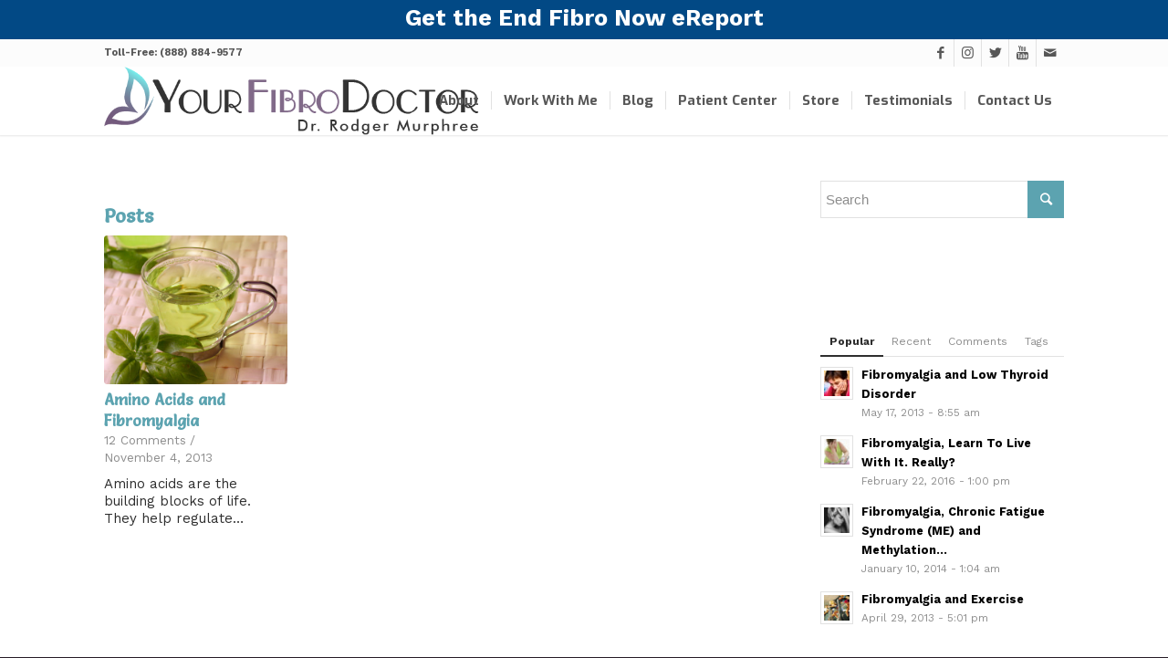

--- FILE ---
content_type: text/html; charset=UTF-8
request_url: https://yourfibrodoctor.com/tag/fibromyalgia-and-amino-acids/
body_size: 19868
content:
<!DOCTYPE html>
<html dir="ltr" lang="en" prefix="og: https://ogp.me/ns#" class="html_stretched responsive av-preloader-disabled av-default-lightbox  html_header_top html_logo_left html_main_nav_header html_menu_right html_custom html_header_sticky html_header_shrinking_disabled html_header_topbar_active html_mobile_menu_tablet html_header_searchicon_disabled html_content_align_center html_header_unstick_top html_header_stretch_disabled html_minimal_header html_minimal_header_shadow html_av-submenu-hidden html_av-submenu-display-click html_av-overlay-side html_av-overlay-side-classic html_av-submenu-noclone html_entry_id_806 av-cookies-no-cookie-consent av-no-preview html_text_menu_active ">
<head>
<meta charset="UTF-8" />


<!-- mobile setting -->
<meta name="viewport" content="width=device-width, initial-scale=1">

<!-- Scripts/CSS and wp_head hook -->
	<style>img:is([sizes="auto" i], [sizes^="auto," i]) { contain-intrinsic-size: 3000px 1500px }</style>
	
		<!-- All in One SEO 4.9.1.1 - aioseo.com -->
	<meta name="robots" content="max-image-preview:large" />
	<link rel="canonical" href="https://yourfibrodoctor.com/tag/fibromyalgia-and-amino-acids/" />
	<meta name="generator" content="All in One SEO (AIOSEO) 4.9.1.1" />
		<script type="application/ld+json" class="aioseo-schema">
			{"@context":"https:\/\/schema.org","@graph":[{"@type":"BreadcrumbList","@id":"https:\/\/yourfibrodoctor.com\/tag\/fibromyalgia-and-amino-acids\/#breadcrumblist","itemListElement":[{"@type":"ListItem","@id":"https:\/\/yourfibrodoctor.com#listItem","position":1,"name":"Home","item":"https:\/\/yourfibrodoctor.com","nextItem":{"@type":"ListItem","@id":"https:\/\/yourfibrodoctor.com\/tag\/fibromyalgia-and-amino-acids\/#listItem","name":"fibromyalgia and amino acids"}},{"@type":"ListItem","@id":"https:\/\/yourfibrodoctor.com\/tag\/fibromyalgia-and-amino-acids\/#listItem","position":2,"name":"fibromyalgia and amino acids","previousItem":{"@type":"ListItem","@id":"https:\/\/yourfibrodoctor.com#listItem","name":"Home"}}]},{"@type":"CollectionPage","@id":"https:\/\/yourfibrodoctor.com\/tag\/fibromyalgia-and-amino-acids\/#collectionpage","url":"https:\/\/yourfibrodoctor.com\/tag\/fibromyalgia-and-amino-acids\/","name":"fibromyalgia and amino acids - Your Fibro Doctor - You don\u2019t have to live with fibromyalgia!","inLanguage":"en","isPartOf":{"@id":"https:\/\/yourfibrodoctor.com\/#website"},"breadcrumb":{"@id":"https:\/\/yourfibrodoctor.com\/tag\/fibromyalgia-and-amino-acids\/#breadcrumblist"}},{"@type":"Organization","@id":"https:\/\/yourfibrodoctor.com\/#organization","name":"Your Fibro Doctor - You don\u2019t have to live with fibromyalgia!","description":"Dr. Rodger H. Murphree, DC, CNS","url":"https:\/\/yourfibrodoctor.com\/"},{"@type":"WebSite","@id":"https:\/\/yourfibrodoctor.com\/#website","url":"https:\/\/yourfibrodoctor.com\/","name":"Your Fibro Doctor - You don\u2019t have to live with fibromyalgia!","description":"Dr. Rodger H. Murphree, DC, CNS","inLanguage":"en","publisher":{"@id":"https:\/\/yourfibrodoctor.com\/#organization"}}]}
		</script>
		<!-- All in One SEO -->


	<!-- This site is optimized with the Yoast SEO plugin v24.7 - https://yoast.com/wordpress/plugins/seo/ -->
	<title>fibromyalgia and amino acids - Your Fibro Doctor - You don’t have to live with fibromyalgia!</title>
	<link rel="canonical" href="https://yourfibrodoctor.com/tag/fibromyalgia-and-amino-acids/" />
	<meta property="og:locale" content="en_US" />
	<meta property="og:type" content="article" />
	<meta property="og:title" content="fibromyalgia and amino acids - Your Fibro Doctor - You don&rsquo;t have to live with fibromyalgia!" />
	<meta property="og:url" content="https://yourfibrodoctor.com/tag/fibromyalgia-and-amino-acids/" />
	<meta property="og:site_name" content="Your Fibro Doctor - You don&rsquo;t have to live with fibromyalgia!" />
	<meta name="twitter:card" content="summary_large_image" />
	<script type="application/ld+json" class="yoast-schema-graph">{"@context":"https://schema.org","@graph":[{"@type":"CollectionPage","@id":"https://yourfibrodoctor.com/tag/fibromyalgia-and-amino-acids/","url":"https://yourfibrodoctor.com/tag/fibromyalgia-and-amino-acids/","name":"fibromyalgia and amino acids - Your Fibro Doctor - You don&rsquo;t have to live with fibromyalgia!","isPartOf":{"@id":"https://yourfibrodoctor.com/#website"},"primaryImageOfPage":{"@id":"https://yourfibrodoctor.com/tag/fibromyalgia-and-amino-acids/#primaryimage"},"image":{"@id":"https://yourfibrodoctor.com/tag/fibromyalgia-and-amino-acids/#primaryimage"},"thumbnailUrl":"https://yourfibrodoctor.com/wp-content/uploads/2013/11/green-tea-1.jpg","breadcrumb":{"@id":"https://yourfibrodoctor.com/tag/fibromyalgia-and-amino-acids/#breadcrumb"},"inLanguage":"en"},{"@type":"ImageObject","inLanguage":"en","@id":"https://yourfibrodoctor.com/tag/fibromyalgia-and-amino-acids/#primaryimage","url":"https://yourfibrodoctor.com/wp-content/uploads/2013/11/green-tea-1.jpg","contentUrl":"https://yourfibrodoctor.com/wp-content/uploads/2013/11/green-tea-1.jpg","width":2304,"height":2226,"caption":"amino acids and fibromyalgia, Dr. Rodger Murphree, The Fibro Doctor"},{"@type":"BreadcrumbList","@id":"https://yourfibrodoctor.com/tag/fibromyalgia-and-amino-acids/#breadcrumb","itemListElement":[{"@type":"ListItem","position":1,"name":"Home","item":"https://yourfibrodoctor.com/"},{"@type":"ListItem","position":2,"name":"fibromyalgia and amino acids"}]},{"@type":"WebSite","@id":"https://yourfibrodoctor.com/#website","url":"https://yourfibrodoctor.com/","name":"Your Fibro Doctor - You don&rsquo;t have to live with fibromyalgia!","description":"Dr. Rodger H. Murphree, DC, CNS","publisher":{"@id":"https://yourfibrodoctor.com/#organization"},"potentialAction":[{"@type":"SearchAction","target":{"@type":"EntryPoint","urlTemplate":"https://yourfibrodoctor.com/?s={search_term_string}"},"query-input":{"@type":"PropertyValueSpecification","valueRequired":true,"valueName":"search_term_string"}}],"inLanguage":"en"},{"@type":"Organization","@id":"https://yourfibrodoctor.com/#organization","name":"Your Fibro Doctor","url":"https://yourfibrodoctor.com/","logo":{"@type":"ImageObject","inLanguage":"en","@id":"https://yourfibrodoctor.com/#/schema/logo/image/","url":"https://yourfibrodoctor.com/wp-content/uploads/2018/08/YOUR-FIBRO-DOCTOR-LOGO-left-new.png","contentUrl":"https://yourfibrodoctor.com/wp-content/uploads/2018/08/YOUR-FIBRO-DOCTOR-LOGO-left-new.png","width":942,"height":170,"caption":"Your Fibro Doctor"},"image":{"@id":"https://yourfibrodoctor.com/#/schema/logo/image/"}}]}</script>
	<!-- / Yoast SEO plugin. -->


<link rel='dns-prefetch' href='//fonts.googleapis.com' />
<link rel="alternate" type="application/rss+xml" title="Your Fibro Doctor - You don&rsquo;t have to live with fibromyalgia! &raquo; Feed" href="https://yourfibrodoctor.com/feed/" />
<link rel="alternate" type="application/rss+xml" title="Your Fibro Doctor - You don&rsquo;t have to live with fibromyalgia! &raquo; Comments Feed" href="https://yourfibrodoctor.com/comments/feed/" />
<link rel="alternate" type="application/rss+xml" title="Your Fibro Doctor - You don&rsquo;t have to live with fibromyalgia! &raquo; fibromyalgia and amino acids Tag Feed" href="https://yourfibrodoctor.com/tag/fibromyalgia-and-amino-acids/feed/" />
		<!-- This site uses the Google Analytics by MonsterInsights plugin v9.10.0 - Using Analytics tracking - https://www.monsterinsights.com/ -->
		<!-- Note: MonsterInsights is not currently configured on this site. The site owner needs to authenticate with Google Analytics in the MonsterInsights settings panel. -->
					<!-- No tracking code set -->
				<!-- / Google Analytics by MonsterInsights -->
		
<!-- google webfont font replacement -->

			<script type='text/javascript'>

				(function() {
					
					/*	check if webfonts are disabled by user setting via cookie - or user must opt in.	*/
					var html = document.getElementsByTagName('html')[0];
					var cookie_check = html.className.indexOf('av-cookies-needs-opt-in') >= 0 || html.className.indexOf('av-cookies-can-opt-out') >= 0;
					var allow_continue = true;
					var silent_accept_cookie = html.className.indexOf('av-cookies-user-silent-accept') >= 0;

					if( cookie_check && ! silent_accept_cookie )
					{
						if( ! document.cookie.match(/aviaCookieConsent/) || html.className.indexOf('av-cookies-session-refused') >= 0 )
						{
							allow_continue = false;
						}
						else
						{
							if( ! document.cookie.match(/aviaPrivacyRefuseCookiesHideBar/) )
							{
								allow_continue = false;
							}
							else if( ! document.cookie.match(/aviaPrivacyEssentialCookiesEnabled/) )
							{
								allow_continue = false;
							}
							else if( document.cookie.match(/aviaPrivacyGoogleWebfontsDisabled/) )
							{
								allow_continue = false;
							}
						}
					}
					
					if( allow_continue )
					{
						var f = document.createElement('link');
					
						f.type 	= 'text/css';
						f.rel 	= 'stylesheet';
						f.href 	= '//fonts.googleapis.com/css?family=Salsa%7CLato:300,400,700%7CExo:900,700,400,100%7CWork+Sans:700,400,100';
						f.id 	= 'avia-google-webfont';

						document.getElementsByTagName('head')[0].appendChild(f);
					}
				})();
			
			</script>
			<script type="text/javascript">
/* <![CDATA[ */
window._wpemojiSettings = {"baseUrl":"https:\/\/s.w.org\/images\/core\/emoji\/15.0.3\/72x72\/","ext":".png","svgUrl":"https:\/\/s.w.org\/images\/core\/emoji\/15.0.3\/svg\/","svgExt":".svg","source":{"concatemoji":"https:\/\/yourfibrodoctor.com\/wp-includes\/js\/wp-emoji-release.min.js?ver=8af7b60e190cd4c475c22d49981c1286"}};
/*! This file is auto-generated */
!function(i,n){var o,s,e;function c(e){try{var t={supportTests:e,timestamp:(new Date).valueOf()};sessionStorage.setItem(o,JSON.stringify(t))}catch(e){}}function p(e,t,n){e.clearRect(0,0,e.canvas.width,e.canvas.height),e.fillText(t,0,0);var t=new Uint32Array(e.getImageData(0,0,e.canvas.width,e.canvas.height).data),r=(e.clearRect(0,0,e.canvas.width,e.canvas.height),e.fillText(n,0,0),new Uint32Array(e.getImageData(0,0,e.canvas.width,e.canvas.height).data));return t.every(function(e,t){return e===r[t]})}function u(e,t,n){switch(t){case"flag":return n(e,"\ud83c\udff3\ufe0f\u200d\u26a7\ufe0f","\ud83c\udff3\ufe0f\u200b\u26a7\ufe0f")?!1:!n(e,"\ud83c\uddfa\ud83c\uddf3","\ud83c\uddfa\u200b\ud83c\uddf3")&&!n(e,"\ud83c\udff4\udb40\udc67\udb40\udc62\udb40\udc65\udb40\udc6e\udb40\udc67\udb40\udc7f","\ud83c\udff4\u200b\udb40\udc67\u200b\udb40\udc62\u200b\udb40\udc65\u200b\udb40\udc6e\u200b\udb40\udc67\u200b\udb40\udc7f");case"emoji":return!n(e,"\ud83d\udc26\u200d\u2b1b","\ud83d\udc26\u200b\u2b1b")}return!1}function f(e,t,n){var r="undefined"!=typeof WorkerGlobalScope&&self instanceof WorkerGlobalScope?new OffscreenCanvas(300,150):i.createElement("canvas"),a=r.getContext("2d",{willReadFrequently:!0}),o=(a.textBaseline="top",a.font="600 32px Arial",{});return e.forEach(function(e){o[e]=t(a,e,n)}),o}function t(e){var t=i.createElement("script");t.src=e,t.defer=!0,i.head.appendChild(t)}"undefined"!=typeof Promise&&(o="wpEmojiSettingsSupports",s=["flag","emoji"],n.supports={everything:!0,everythingExceptFlag:!0},e=new Promise(function(e){i.addEventListener("DOMContentLoaded",e,{once:!0})}),new Promise(function(t){var n=function(){try{var e=JSON.parse(sessionStorage.getItem(o));if("object"==typeof e&&"number"==typeof e.timestamp&&(new Date).valueOf()<e.timestamp+604800&&"object"==typeof e.supportTests)return e.supportTests}catch(e){}return null}();if(!n){if("undefined"!=typeof Worker&&"undefined"!=typeof OffscreenCanvas&&"undefined"!=typeof URL&&URL.createObjectURL&&"undefined"!=typeof Blob)try{var e="postMessage("+f.toString()+"("+[JSON.stringify(s),u.toString(),p.toString()].join(",")+"));",r=new Blob([e],{type:"text/javascript"}),a=new Worker(URL.createObjectURL(r),{name:"wpTestEmojiSupports"});return void(a.onmessage=function(e){c(n=e.data),a.terminate(),t(n)})}catch(e){}c(n=f(s,u,p))}t(n)}).then(function(e){for(var t in e)n.supports[t]=e[t],n.supports.everything=n.supports.everything&&n.supports[t],"flag"!==t&&(n.supports.everythingExceptFlag=n.supports.everythingExceptFlag&&n.supports[t]);n.supports.everythingExceptFlag=n.supports.everythingExceptFlag&&!n.supports.flag,n.DOMReady=!1,n.readyCallback=function(){n.DOMReady=!0}}).then(function(){return e}).then(function(){var e;n.supports.everything||(n.readyCallback(),(e=n.source||{}).concatemoji?t(e.concatemoji):e.wpemoji&&e.twemoji&&(t(e.twemoji),t(e.wpemoji)))}))}((window,document),window._wpemojiSettings);
/* ]]> */
</script>
<link rel='stylesheet' id='google-fonts-open-sans-css' href='//fonts.googleapis.com/css?family=Open+Sans%3A400%2C700&#038;ver=8af7b60e190cd4c475c22d49981c1286' type='text/css' media='all' />
<link rel='stylesheet' id='ytp-icons-css' href='https://yourfibrodoctor.com/wp-content/plugins/rdv-youtube-playlist-video-player/packages/icons/css/icons.min.css?ver=8af7b60e190cd4c475c22d49981c1286' type='text/css' media='all' />
<link rel='stylesheet' id='ytp-style-css' href='https://yourfibrodoctor.com/wp-content/plugins/rdv-youtube-playlist-video-player/packages/youtube-video-player/css/youtube-video-player.min.css?ver=8af7b60e190cd4c475c22d49981c1286' type='text/css' media='all' />
<link rel='stylesheet' id='perfect-scrollbar-style-css' href='https://yourfibrodoctor.com/wp-content/plugins/rdv-youtube-playlist-video-player/packages/perfect-scrollbar/perfect-scrollbar.css?ver=8af7b60e190cd4c475c22d49981c1286' type='text/css' media='all' />
<link rel='stylesheet' id='avia-grid-css' href='https://yourfibrodoctor.com/wp-content/themes/enfold/css/grid.css?ver=4.7.3' type='text/css' media='all' />
<link rel='stylesheet' id='avia-base-css' href='https://yourfibrodoctor.com/wp-content/themes/enfold/css/base.css?ver=4.7.3' type='text/css' media='all' />
<link rel='stylesheet' id='avia-layout-css' href='https://yourfibrodoctor.com/wp-content/themes/enfold/css/layout.css?ver=4.7.3' type='text/css' media='all' />
<link rel='stylesheet' id='avia-module-audioplayer-css' href='https://yourfibrodoctor.com/wp-content/themes/enfold/config-templatebuilder/avia-shortcodes/audio-player/audio-player.css?ver=8af7b60e190cd4c475c22d49981c1286' type='text/css' media='all' />
<link rel='stylesheet' id='avia-module-blog-css' href='https://yourfibrodoctor.com/wp-content/themes/enfold/config-templatebuilder/avia-shortcodes/blog/blog.css?ver=8af7b60e190cd4c475c22d49981c1286' type='text/css' media='all' />
<link rel='stylesheet' id='avia-module-postslider-css' href='https://yourfibrodoctor.com/wp-content/themes/enfold/config-templatebuilder/avia-shortcodes/postslider/postslider.css?ver=8af7b60e190cd4c475c22d49981c1286' type='text/css' media='all' />
<link rel='stylesheet' id='avia-module-button-css' href='https://yourfibrodoctor.com/wp-content/themes/enfold/config-templatebuilder/avia-shortcodes/buttons/buttons.css?ver=8af7b60e190cd4c475c22d49981c1286' type='text/css' media='all' />
<link rel='stylesheet' id='avia-module-buttonrow-css' href='https://yourfibrodoctor.com/wp-content/themes/enfold/config-templatebuilder/avia-shortcodes/buttonrow/buttonrow.css?ver=8af7b60e190cd4c475c22d49981c1286' type='text/css' media='all' />
<link rel='stylesheet' id='avia-module-button-fullwidth-css' href='https://yourfibrodoctor.com/wp-content/themes/enfold/config-templatebuilder/avia-shortcodes/buttons_fullwidth/buttons_fullwidth.css?ver=8af7b60e190cd4c475c22d49981c1286' type='text/css' media='all' />
<link rel='stylesheet' id='avia-module-catalogue-css' href='https://yourfibrodoctor.com/wp-content/themes/enfold/config-templatebuilder/avia-shortcodes/catalogue/catalogue.css?ver=8af7b60e190cd4c475c22d49981c1286' type='text/css' media='all' />
<link rel='stylesheet' id='avia-module-comments-css' href='https://yourfibrodoctor.com/wp-content/themes/enfold/config-templatebuilder/avia-shortcodes/comments/comments.css?ver=8af7b60e190cd4c475c22d49981c1286' type='text/css' media='all' />
<link rel='stylesheet' id='avia-module-contact-css' href='https://yourfibrodoctor.com/wp-content/themes/enfold/config-templatebuilder/avia-shortcodes/contact/contact.css?ver=8af7b60e190cd4c475c22d49981c1286' type='text/css' media='all' />
<link rel='stylesheet' id='avia-module-slideshow-css' href='https://yourfibrodoctor.com/wp-content/themes/enfold/config-templatebuilder/avia-shortcodes/slideshow/slideshow.css?ver=8af7b60e190cd4c475c22d49981c1286' type='text/css' media='all' />
<link rel='stylesheet' id='avia-module-slideshow-contentpartner-css' href='https://yourfibrodoctor.com/wp-content/themes/enfold/config-templatebuilder/avia-shortcodes/contentslider/contentslider.css?ver=8af7b60e190cd4c475c22d49981c1286' type='text/css' media='all' />
<link rel='stylesheet' id='avia-module-countdown-css' href='https://yourfibrodoctor.com/wp-content/themes/enfold/config-templatebuilder/avia-shortcodes/countdown/countdown.css?ver=8af7b60e190cd4c475c22d49981c1286' type='text/css' media='all' />
<link rel='stylesheet' id='avia-module-gallery-css' href='https://yourfibrodoctor.com/wp-content/themes/enfold/config-templatebuilder/avia-shortcodes/gallery/gallery.css?ver=8af7b60e190cd4c475c22d49981c1286' type='text/css' media='all' />
<link rel='stylesheet' id='avia-module-gallery-hor-css' href='https://yourfibrodoctor.com/wp-content/themes/enfold/config-templatebuilder/avia-shortcodes/gallery_horizontal/gallery_horizontal.css?ver=8af7b60e190cd4c475c22d49981c1286' type='text/css' media='all' />
<link rel='stylesheet' id='avia-module-maps-css' href='https://yourfibrodoctor.com/wp-content/themes/enfold/config-templatebuilder/avia-shortcodes/google_maps/google_maps.css?ver=8af7b60e190cd4c475c22d49981c1286' type='text/css' media='all' />
<link rel='stylesheet' id='avia-module-gridrow-css' href='https://yourfibrodoctor.com/wp-content/themes/enfold/config-templatebuilder/avia-shortcodes/grid_row/grid_row.css?ver=8af7b60e190cd4c475c22d49981c1286' type='text/css' media='all' />
<link rel='stylesheet' id='avia-module-heading-css' href='https://yourfibrodoctor.com/wp-content/themes/enfold/config-templatebuilder/avia-shortcodes/heading/heading.css?ver=8af7b60e190cd4c475c22d49981c1286' type='text/css' media='all' />
<link rel='stylesheet' id='avia-module-rotator-css' href='https://yourfibrodoctor.com/wp-content/themes/enfold/config-templatebuilder/avia-shortcodes/headline_rotator/headline_rotator.css?ver=8af7b60e190cd4c475c22d49981c1286' type='text/css' media='all' />
<link rel='stylesheet' id='avia-module-hr-css' href='https://yourfibrodoctor.com/wp-content/themes/enfold/config-templatebuilder/avia-shortcodes/hr/hr.css?ver=8af7b60e190cd4c475c22d49981c1286' type='text/css' media='all' />
<link rel='stylesheet' id='avia-module-icon-css' href='https://yourfibrodoctor.com/wp-content/themes/enfold/config-templatebuilder/avia-shortcodes/icon/icon.css?ver=8af7b60e190cd4c475c22d49981c1286' type='text/css' media='all' />
<link rel='stylesheet' id='avia-module-iconbox-css' href='https://yourfibrodoctor.com/wp-content/themes/enfold/config-templatebuilder/avia-shortcodes/iconbox/iconbox.css?ver=8af7b60e190cd4c475c22d49981c1286' type='text/css' media='all' />
<link rel='stylesheet' id='avia-module-icongrid-css' href='https://yourfibrodoctor.com/wp-content/themes/enfold/config-templatebuilder/avia-shortcodes/icongrid/icongrid.css?ver=8af7b60e190cd4c475c22d49981c1286' type='text/css' media='all' />
<link rel='stylesheet' id='avia-module-iconlist-css' href='https://yourfibrodoctor.com/wp-content/themes/enfold/config-templatebuilder/avia-shortcodes/iconlist/iconlist.css?ver=8af7b60e190cd4c475c22d49981c1286' type='text/css' media='all' />
<link rel='stylesheet' id='avia-module-image-css' href='https://yourfibrodoctor.com/wp-content/themes/enfold/config-templatebuilder/avia-shortcodes/image/image.css?ver=8af7b60e190cd4c475c22d49981c1286' type='text/css' media='all' />
<link rel='stylesheet' id='avia-module-hotspot-css' href='https://yourfibrodoctor.com/wp-content/themes/enfold/config-templatebuilder/avia-shortcodes/image_hotspots/image_hotspots.css?ver=8af7b60e190cd4c475c22d49981c1286' type='text/css' media='all' />
<link rel='stylesheet' id='avia-module-magazine-css' href='https://yourfibrodoctor.com/wp-content/themes/enfold/config-templatebuilder/avia-shortcodes/magazine/magazine.css?ver=8af7b60e190cd4c475c22d49981c1286' type='text/css' media='all' />
<link rel='stylesheet' id='avia-module-masonry-css' href='https://yourfibrodoctor.com/wp-content/themes/enfold/config-templatebuilder/avia-shortcodes/masonry_entries/masonry_entries.css?ver=8af7b60e190cd4c475c22d49981c1286' type='text/css' media='all' />
<link rel='stylesheet' id='avia-siteloader-css' href='https://yourfibrodoctor.com/wp-content/themes/enfold/css/avia-snippet-site-preloader.css?ver=8af7b60e190cd4c475c22d49981c1286' type='text/css' media='all' />
<link rel='stylesheet' id='avia-module-menu-css' href='https://yourfibrodoctor.com/wp-content/themes/enfold/config-templatebuilder/avia-shortcodes/menu/menu.css?ver=8af7b60e190cd4c475c22d49981c1286' type='text/css' media='all' />
<link rel='stylesheet' id='avia-modfule-notification-css' href='https://yourfibrodoctor.com/wp-content/themes/enfold/config-templatebuilder/avia-shortcodes/notification/notification.css?ver=8af7b60e190cd4c475c22d49981c1286' type='text/css' media='all' />
<link rel='stylesheet' id='avia-module-numbers-css' href='https://yourfibrodoctor.com/wp-content/themes/enfold/config-templatebuilder/avia-shortcodes/numbers/numbers.css?ver=8af7b60e190cd4c475c22d49981c1286' type='text/css' media='all' />
<link rel='stylesheet' id='avia-module-portfolio-css' href='https://yourfibrodoctor.com/wp-content/themes/enfold/config-templatebuilder/avia-shortcodes/portfolio/portfolio.css?ver=8af7b60e190cd4c475c22d49981c1286' type='text/css' media='all' />
<link rel='stylesheet' id='avia-module-progress-bar-css' href='https://yourfibrodoctor.com/wp-content/themes/enfold/config-templatebuilder/avia-shortcodes/progressbar/progressbar.css?ver=8af7b60e190cd4c475c22d49981c1286' type='text/css' media='all' />
<link rel='stylesheet' id='avia-module-promobox-css' href='https://yourfibrodoctor.com/wp-content/themes/enfold/config-templatebuilder/avia-shortcodes/promobox/promobox.css?ver=8af7b60e190cd4c475c22d49981c1286' type='text/css' media='all' />
<link rel='stylesheet' id='avia-sc-search-css' href='https://yourfibrodoctor.com/wp-content/themes/enfold/config-templatebuilder/avia-shortcodes/search/search.css?ver=8af7b60e190cd4c475c22d49981c1286' type='text/css' media='all' />
<link rel='stylesheet' id='avia-module-slideshow-accordion-css' href='https://yourfibrodoctor.com/wp-content/themes/enfold/config-templatebuilder/avia-shortcodes/slideshow_accordion/slideshow_accordion.css?ver=8af7b60e190cd4c475c22d49981c1286' type='text/css' media='all' />
<link rel='stylesheet' id='avia-module-slideshow-feature-image-css' href='https://yourfibrodoctor.com/wp-content/themes/enfold/config-templatebuilder/avia-shortcodes/slideshow_feature_image/slideshow_feature_image.css?ver=8af7b60e190cd4c475c22d49981c1286' type='text/css' media='all' />
<link rel='stylesheet' id='avia-module-slideshow-fullsize-css' href='https://yourfibrodoctor.com/wp-content/themes/enfold/config-templatebuilder/avia-shortcodes/slideshow_fullsize/slideshow_fullsize.css?ver=8af7b60e190cd4c475c22d49981c1286' type='text/css' media='all' />
<link rel='stylesheet' id='avia-module-slideshow-fullscreen-css' href='https://yourfibrodoctor.com/wp-content/themes/enfold/config-templatebuilder/avia-shortcodes/slideshow_fullscreen/slideshow_fullscreen.css?ver=8af7b60e190cd4c475c22d49981c1286' type='text/css' media='all' />
<link rel='stylesheet' id='avia-module-social-css' href='https://yourfibrodoctor.com/wp-content/themes/enfold/config-templatebuilder/avia-shortcodes/social_share/social_share.css?ver=8af7b60e190cd4c475c22d49981c1286' type='text/css' media='all' />
<link rel='stylesheet' id='avia-module-tabsection-css' href='https://yourfibrodoctor.com/wp-content/themes/enfold/config-templatebuilder/avia-shortcodes/tab_section/tab_section.css?ver=8af7b60e190cd4c475c22d49981c1286' type='text/css' media='all' />
<link rel='stylesheet' id='avia-module-table-css' href='https://yourfibrodoctor.com/wp-content/themes/enfold/config-templatebuilder/avia-shortcodes/table/table.css?ver=8af7b60e190cd4c475c22d49981c1286' type='text/css' media='all' />
<link rel='stylesheet' id='avia-module-tabs-css' href='https://yourfibrodoctor.com/wp-content/themes/enfold/config-templatebuilder/avia-shortcodes/tabs/tabs.css?ver=8af7b60e190cd4c475c22d49981c1286' type='text/css' media='all' />
<link rel='stylesheet' id='avia-module-team-css' href='https://yourfibrodoctor.com/wp-content/themes/enfold/config-templatebuilder/avia-shortcodes/team/team.css?ver=8af7b60e190cd4c475c22d49981c1286' type='text/css' media='all' />
<link rel='stylesheet' id='avia-module-testimonials-css' href='https://yourfibrodoctor.com/wp-content/themes/enfold/config-templatebuilder/avia-shortcodes/testimonials/testimonials.css?ver=8af7b60e190cd4c475c22d49981c1286' type='text/css' media='all' />
<link rel='stylesheet' id='avia-module-timeline-css' href='https://yourfibrodoctor.com/wp-content/themes/enfold/config-templatebuilder/avia-shortcodes/timeline/timeline.css?ver=8af7b60e190cd4c475c22d49981c1286' type='text/css' media='all' />
<link rel='stylesheet' id='avia-module-toggles-css' href='https://yourfibrodoctor.com/wp-content/themes/enfold/config-templatebuilder/avia-shortcodes/toggles/toggles.css?ver=8af7b60e190cd4c475c22d49981c1286' type='text/css' media='all' />
<link rel='stylesheet' id='avia-module-video-css' href='https://yourfibrodoctor.com/wp-content/themes/enfold/config-templatebuilder/avia-shortcodes/video/video.css?ver=8af7b60e190cd4c475c22d49981c1286' type='text/css' media='all' />
<link rel='stylesheet' id='sbi_styles-css' href='https://yourfibrodoctor.com/wp-content/plugins/instagram-feed/css/sbi-styles.min.css?ver=6.8.0' type='text/css' media='all' />
<style id='wp-emoji-styles-inline-css' type='text/css'>

	img.wp-smiley, img.emoji {
		display: inline !important;
		border: none !important;
		box-shadow: none !important;
		height: 1em !important;
		width: 1em !important;
		margin: 0 0.07em !important;
		vertical-align: -0.1em !important;
		background: none !important;
		padding: 0 !important;
	}
</style>
<link rel='stylesheet' id='wp-block-library-css' href='https://yourfibrodoctor.com/wp-includes/css/dist/block-library/style.min.css?ver=8af7b60e190cd4c475c22d49981c1286' type='text/css' media='all' />
<link rel='stylesheet' id='aioseo/css/src/vue/standalone/blocks/table-of-contents/global.scss-css' href='https://yourfibrodoctor.com/wp-content/plugins/all-in-one-seo-pack/dist/Lite/assets/css/table-of-contents/global.e90f6d47.css?ver=4.9.1.1' type='text/css' media='all' />
<style id='classic-theme-styles-inline-css' type='text/css'>
/*! This file is auto-generated */
.wp-block-button__link{color:#fff;background-color:#32373c;border-radius:9999px;box-shadow:none;text-decoration:none;padding:calc(.667em + 2px) calc(1.333em + 2px);font-size:1.125em}.wp-block-file__button{background:#32373c;color:#fff;text-decoration:none}
</style>
<style id='global-styles-inline-css' type='text/css'>
:root{--wp--preset--aspect-ratio--square: 1;--wp--preset--aspect-ratio--4-3: 4/3;--wp--preset--aspect-ratio--3-4: 3/4;--wp--preset--aspect-ratio--3-2: 3/2;--wp--preset--aspect-ratio--2-3: 2/3;--wp--preset--aspect-ratio--16-9: 16/9;--wp--preset--aspect-ratio--9-16: 9/16;--wp--preset--color--black: #000000;--wp--preset--color--cyan-bluish-gray: #abb8c3;--wp--preset--color--white: #ffffff;--wp--preset--color--pale-pink: #f78da7;--wp--preset--color--vivid-red: #cf2e2e;--wp--preset--color--luminous-vivid-orange: #ff6900;--wp--preset--color--luminous-vivid-amber: #fcb900;--wp--preset--color--light-green-cyan: #7bdcb5;--wp--preset--color--vivid-green-cyan: #00d084;--wp--preset--color--pale-cyan-blue: #8ed1fc;--wp--preset--color--vivid-cyan-blue: #0693e3;--wp--preset--color--vivid-purple: #9b51e0;--wp--preset--gradient--vivid-cyan-blue-to-vivid-purple: linear-gradient(135deg,rgba(6,147,227,1) 0%,rgb(155,81,224) 100%);--wp--preset--gradient--light-green-cyan-to-vivid-green-cyan: linear-gradient(135deg,rgb(122,220,180) 0%,rgb(0,208,130) 100%);--wp--preset--gradient--luminous-vivid-amber-to-luminous-vivid-orange: linear-gradient(135deg,rgba(252,185,0,1) 0%,rgba(255,105,0,1) 100%);--wp--preset--gradient--luminous-vivid-orange-to-vivid-red: linear-gradient(135deg,rgba(255,105,0,1) 0%,rgb(207,46,46) 100%);--wp--preset--gradient--very-light-gray-to-cyan-bluish-gray: linear-gradient(135deg,rgb(238,238,238) 0%,rgb(169,184,195) 100%);--wp--preset--gradient--cool-to-warm-spectrum: linear-gradient(135deg,rgb(74,234,220) 0%,rgb(151,120,209) 20%,rgb(207,42,186) 40%,rgb(238,44,130) 60%,rgb(251,105,98) 80%,rgb(254,248,76) 100%);--wp--preset--gradient--blush-light-purple: linear-gradient(135deg,rgb(255,206,236) 0%,rgb(152,150,240) 100%);--wp--preset--gradient--blush-bordeaux: linear-gradient(135deg,rgb(254,205,165) 0%,rgb(254,45,45) 50%,rgb(107,0,62) 100%);--wp--preset--gradient--luminous-dusk: linear-gradient(135deg,rgb(255,203,112) 0%,rgb(199,81,192) 50%,rgb(65,88,208) 100%);--wp--preset--gradient--pale-ocean: linear-gradient(135deg,rgb(255,245,203) 0%,rgb(182,227,212) 50%,rgb(51,167,181) 100%);--wp--preset--gradient--electric-grass: linear-gradient(135deg,rgb(202,248,128) 0%,rgb(113,206,126) 100%);--wp--preset--gradient--midnight: linear-gradient(135deg,rgb(2,3,129) 0%,rgb(40,116,252) 100%);--wp--preset--font-size--small: 13px;--wp--preset--font-size--medium: 20px;--wp--preset--font-size--large: 36px;--wp--preset--font-size--x-large: 42px;--wp--preset--spacing--20: 0.44rem;--wp--preset--spacing--30: 0.67rem;--wp--preset--spacing--40: 1rem;--wp--preset--spacing--50: 1.5rem;--wp--preset--spacing--60: 2.25rem;--wp--preset--spacing--70: 3.38rem;--wp--preset--spacing--80: 5.06rem;--wp--preset--shadow--natural: 6px 6px 9px rgba(0, 0, 0, 0.2);--wp--preset--shadow--deep: 12px 12px 50px rgba(0, 0, 0, 0.4);--wp--preset--shadow--sharp: 6px 6px 0px rgba(0, 0, 0, 0.2);--wp--preset--shadow--outlined: 6px 6px 0px -3px rgba(255, 255, 255, 1), 6px 6px rgba(0, 0, 0, 1);--wp--preset--shadow--crisp: 6px 6px 0px rgba(0, 0, 0, 1);}:where(.is-layout-flex){gap: 0.5em;}:where(.is-layout-grid){gap: 0.5em;}body .is-layout-flex{display: flex;}.is-layout-flex{flex-wrap: wrap;align-items: center;}.is-layout-flex > :is(*, div){margin: 0;}body .is-layout-grid{display: grid;}.is-layout-grid > :is(*, div){margin: 0;}:where(.wp-block-columns.is-layout-flex){gap: 2em;}:where(.wp-block-columns.is-layout-grid){gap: 2em;}:where(.wp-block-post-template.is-layout-flex){gap: 1.25em;}:where(.wp-block-post-template.is-layout-grid){gap: 1.25em;}.has-black-color{color: var(--wp--preset--color--black) !important;}.has-cyan-bluish-gray-color{color: var(--wp--preset--color--cyan-bluish-gray) !important;}.has-white-color{color: var(--wp--preset--color--white) !important;}.has-pale-pink-color{color: var(--wp--preset--color--pale-pink) !important;}.has-vivid-red-color{color: var(--wp--preset--color--vivid-red) !important;}.has-luminous-vivid-orange-color{color: var(--wp--preset--color--luminous-vivid-orange) !important;}.has-luminous-vivid-amber-color{color: var(--wp--preset--color--luminous-vivid-amber) !important;}.has-light-green-cyan-color{color: var(--wp--preset--color--light-green-cyan) !important;}.has-vivid-green-cyan-color{color: var(--wp--preset--color--vivid-green-cyan) !important;}.has-pale-cyan-blue-color{color: var(--wp--preset--color--pale-cyan-blue) !important;}.has-vivid-cyan-blue-color{color: var(--wp--preset--color--vivid-cyan-blue) !important;}.has-vivid-purple-color{color: var(--wp--preset--color--vivid-purple) !important;}.has-black-background-color{background-color: var(--wp--preset--color--black) !important;}.has-cyan-bluish-gray-background-color{background-color: var(--wp--preset--color--cyan-bluish-gray) !important;}.has-white-background-color{background-color: var(--wp--preset--color--white) !important;}.has-pale-pink-background-color{background-color: var(--wp--preset--color--pale-pink) !important;}.has-vivid-red-background-color{background-color: var(--wp--preset--color--vivid-red) !important;}.has-luminous-vivid-orange-background-color{background-color: var(--wp--preset--color--luminous-vivid-orange) !important;}.has-luminous-vivid-amber-background-color{background-color: var(--wp--preset--color--luminous-vivid-amber) !important;}.has-light-green-cyan-background-color{background-color: var(--wp--preset--color--light-green-cyan) !important;}.has-vivid-green-cyan-background-color{background-color: var(--wp--preset--color--vivid-green-cyan) !important;}.has-pale-cyan-blue-background-color{background-color: var(--wp--preset--color--pale-cyan-blue) !important;}.has-vivid-cyan-blue-background-color{background-color: var(--wp--preset--color--vivid-cyan-blue) !important;}.has-vivid-purple-background-color{background-color: var(--wp--preset--color--vivid-purple) !important;}.has-black-border-color{border-color: var(--wp--preset--color--black) !important;}.has-cyan-bluish-gray-border-color{border-color: var(--wp--preset--color--cyan-bluish-gray) !important;}.has-white-border-color{border-color: var(--wp--preset--color--white) !important;}.has-pale-pink-border-color{border-color: var(--wp--preset--color--pale-pink) !important;}.has-vivid-red-border-color{border-color: var(--wp--preset--color--vivid-red) !important;}.has-luminous-vivid-orange-border-color{border-color: var(--wp--preset--color--luminous-vivid-orange) !important;}.has-luminous-vivid-amber-border-color{border-color: var(--wp--preset--color--luminous-vivid-amber) !important;}.has-light-green-cyan-border-color{border-color: var(--wp--preset--color--light-green-cyan) !important;}.has-vivid-green-cyan-border-color{border-color: var(--wp--preset--color--vivid-green-cyan) !important;}.has-pale-cyan-blue-border-color{border-color: var(--wp--preset--color--pale-cyan-blue) !important;}.has-vivid-cyan-blue-border-color{border-color: var(--wp--preset--color--vivid-cyan-blue) !important;}.has-vivid-purple-border-color{border-color: var(--wp--preset--color--vivid-purple) !important;}.has-vivid-cyan-blue-to-vivid-purple-gradient-background{background: var(--wp--preset--gradient--vivid-cyan-blue-to-vivid-purple) !important;}.has-light-green-cyan-to-vivid-green-cyan-gradient-background{background: var(--wp--preset--gradient--light-green-cyan-to-vivid-green-cyan) !important;}.has-luminous-vivid-amber-to-luminous-vivid-orange-gradient-background{background: var(--wp--preset--gradient--luminous-vivid-amber-to-luminous-vivid-orange) !important;}.has-luminous-vivid-orange-to-vivid-red-gradient-background{background: var(--wp--preset--gradient--luminous-vivid-orange-to-vivid-red) !important;}.has-very-light-gray-to-cyan-bluish-gray-gradient-background{background: var(--wp--preset--gradient--very-light-gray-to-cyan-bluish-gray) !important;}.has-cool-to-warm-spectrum-gradient-background{background: var(--wp--preset--gradient--cool-to-warm-spectrum) !important;}.has-blush-light-purple-gradient-background{background: var(--wp--preset--gradient--blush-light-purple) !important;}.has-blush-bordeaux-gradient-background{background: var(--wp--preset--gradient--blush-bordeaux) !important;}.has-luminous-dusk-gradient-background{background: var(--wp--preset--gradient--luminous-dusk) !important;}.has-pale-ocean-gradient-background{background: var(--wp--preset--gradient--pale-ocean) !important;}.has-electric-grass-gradient-background{background: var(--wp--preset--gradient--electric-grass) !important;}.has-midnight-gradient-background{background: var(--wp--preset--gradient--midnight) !important;}.has-small-font-size{font-size: var(--wp--preset--font-size--small) !important;}.has-medium-font-size{font-size: var(--wp--preset--font-size--medium) !important;}.has-large-font-size{font-size: var(--wp--preset--font-size--large) !important;}.has-x-large-font-size{font-size: var(--wp--preset--font-size--x-large) !important;}
:where(.wp-block-post-template.is-layout-flex){gap: 1.25em;}:where(.wp-block-post-template.is-layout-grid){gap: 1.25em;}
:where(.wp-block-columns.is-layout-flex){gap: 2em;}:where(.wp-block-columns.is-layout-grid){gap: 2em;}
:root :where(.wp-block-pullquote){font-size: 1.5em;line-height: 1.6;}
</style>
<link rel='stylesheet' id='simple-banner-style-css' href='https://yourfibrodoctor.com/wp-content/plugins/simple-banner/simple-banner.css?ver=3.1.3' type='text/css' media='all' />
<link rel='stylesheet' id='avia-scs-css' href='https://yourfibrodoctor.com/wp-content/themes/enfold/css/shortcodes.css?ver=4.7.3' type='text/css' media='all' />
<link rel='stylesheet' id='avia-popup-css-css' href='https://yourfibrodoctor.com/wp-content/themes/enfold/js/aviapopup/magnific-popup.css?ver=4.7.3' type='text/css' media='screen' />
<link rel='stylesheet' id='avia-lightbox-css' href='https://yourfibrodoctor.com/wp-content/themes/enfold/css/avia-snippet-lightbox.css?ver=4.7.3' type='text/css' media='screen' />
<link rel='stylesheet' id='avia-widget-css-css' href='https://yourfibrodoctor.com/wp-content/themes/enfold/css/avia-snippet-widget.css?ver=4.7.3' type='text/css' media='screen' />
<link rel='stylesheet' id='avia-dynamic-css' href='https://yourfibrodoctor.com/wp-content/uploads/dynamic_avia/your_fibro_doctor.css?ver=6298c824237e1' type='text/css' media='all' />
<link rel='stylesheet' id='avia-custom-css' href='https://yourfibrodoctor.com/wp-content/themes/enfold/css/custom.css?ver=4.7.3' type='text/css' media='all' />
<link rel='stylesheet' id='avia-style-css' href='https://yourfibrodoctor.com/wp-content/themes/fibrodoctor/style.css?ver=4.7.3' type='text/css' media='all' />
<style id='akismet-widget-style-inline-css' type='text/css'>

			.a-stats {
				--akismet-color-mid-green: #357b49;
				--akismet-color-white: #fff;
				--akismet-color-light-grey: #f6f7f7;

				max-width: 350px;
				width: auto;
			}

			.a-stats * {
				all: unset;
				box-sizing: border-box;
			}

			.a-stats strong {
				font-weight: 600;
			}

			.a-stats a.a-stats__link,
			.a-stats a.a-stats__link:visited,
			.a-stats a.a-stats__link:active {
				background: var(--akismet-color-mid-green);
				border: none;
				box-shadow: none;
				border-radius: 8px;
				color: var(--akismet-color-white);
				cursor: pointer;
				display: block;
				font-family: -apple-system, BlinkMacSystemFont, 'Segoe UI', 'Roboto', 'Oxygen-Sans', 'Ubuntu', 'Cantarell', 'Helvetica Neue', sans-serif;
				font-weight: 500;
				padding: 12px;
				text-align: center;
				text-decoration: none;
				transition: all 0.2s ease;
			}

			/* Extra specificity to deal with TwentyTwentyOne focus style */
			.widget .a-stats a.a-stats__link:focus {
				background: var(--akismet-color-mid-green);
				color: var(--akismet-color-white);
				text-decoration: none;
			}

			.a-stats a.a-stats__link:hover {
				filter: brightness(110%);
				box-shadow: 0 4px 12px rgba(0, 0, 0, 0.06), 0 0 2px rgba(0, 0, 0, 0.16);
			}

			.a-stats .count {
				color: var(--akismet-color-white);
				display: block;
				font-size: 1.5em;
				line-height: 1.4;
				padding: 0 13px;
				white-space: nowrap;
			}
		
</style>
<link rel='stylesheet' id='tablepress-default-css' href='https://yourfibrodoctor.com/wp-content/plugins/tablepress/css/build/default.css?ver=2.4' type='text/css' media='all' />
<link rel='stylesheet' id='magnific-popup-css' href='https://yourfibrodoctor.com/wp-content/plugins/divi-builder/includes/builder/styles/magnific_popup.css?ver=4.9.10' type='text/css' media='all' />
<link rel='stylesheet' id='et-builder-modules-style-css' href='https://yourfibrodoctor.com/wp-content/plugins/divi-builder/includes/builder/styles/frontend-builder-plugin-style.css?ver=4.9.10' type='text/css' media='all' />
<link rel='stylesheet' id='parent-style-css' href='https://yourfibrodoctor.com/wp-content/themes/enfold/style.css?ver=2.0.1' type='text/css' media='all' />
<link rel='stylesheet' id='child-style-css' href='https://yourfibrodoctor.com/wp-content/themes/fibrodoctor/style.css?ver=2.0.1' type='text/css' media='all' />
<link rel='stylesheet' id='__EPYT__style-css' href='https://yourfibrodoctor.com/wp-content/plugins/youtube-embed-plus/styles/ytprefs.min.css?ver=14.2.3' type='text/css' media='all' />
<style id='__EPYT__style-inline-css' type='text/css'>

                .epyt-gallery-thumb {
                        width: 33.333%;
                }
                
</style>
<script type="text/javascript" src="https://yourfibrodoctor.com/wp-includes/js/jquery/jquery.min.js?ver=3.7.1" id="jquery-core-js"></script>
<script type="text/javascript" src="https://yourfibrodoctor.com/wp-includes/js/jquery/jquery-migrate.min.js?ver=3.4.1" id="jquery-migrate-js"></script>
<script type="text/javascript" src="https://yourfibrodoctor.com/wp-content/plugins/rdv-youtube-playlist-video-player/packages/perfect-scrollbar/jquery.mousewheel.js?ver=8af7b60e190cd4c475c22d49981c1286" id="jquery-mousewheel-js"></script>
<script type="text/javascript" src="https://yourfibrodoctor.com/wp-content/plugins/rdv-youtube-playlist-video-player/packages/perfect-scrollbar/perfect-scrollbar.js?ver=8af7b60e190cd4c475c22d49981c1286" id="perfect-scrollbar-script-js"></script>
<script type="text/javascript" src="https://yourfibrodoctor.com/wp-content/plugins/rdv-youtube-playlist-video-player/packages/youtube-video-player/js/youtube-video-player.jquery.min.js?ver=8af7b60e190cd4c475c22d49981c1286" id="ytp-script-js"></script>
<script type="text/javascript" src="https://yourfibrodoctor.com/wp-content/plugins/rdv-youtube-playlist-video-player/js/plugin.js?ver=8af7b60e190cd4c475c22d49981c1286" id="ytp-plugin-js"></script>
<script type="text/javascript" id="simple-banner-script-js-before">
/* <![CDATA[ */
const simpleBannerScriptParams = {"pro_version_enabled":"","debug_mode":"","id":806,"version":"3.1.3","banner_params":[{"hide_simple_banner":"","simple_banner_prepend_element":"","simple_banner_position":"","header_margin":"","header_padding":"","wp_body_open_enabled":"","wp_body_open":true,"simple_banner_z_index":"","simple_banner_text":"<a href=\"https:\/\/www.endfibronow.com\/report.html\" class=\"cta-endreport\" style=\"padding:20px 20px;font-size:25px;font-weight:700;text-decoration:none;color:#ffffff\"> Get the End Fibro Now eReport<\/a>","disabled_on_current_page":false,"disabled_pages_array":[],"is_current_page_a_post":true,"disabled_on_posts":"","simple_banner_disabled_page_paths":"","simple_banner_font_size":"","simple_banner_color":"","simple_banner_text_color":"","simple_banner_link_color":"","simple_banner_close_color":"","simple_banner_custom_css":"","simple_banner_scrolling_custom_css":"","simple_banner_text_custom_css":"","simple_banner_button_css":"","site_custom_css":"","keep_site_custom_css":"","site_custom_js":"","keep_site_custom_js":"","close_button_enabled":"","close_button_expiration":"","close_button_cookie_set":false,"current_date":{"date":"2026-01-22 00:13:14.524302","timezone_type":3,"timezone":"UTC"},"start_date":{"date":"2026-01-22 00:13:14.524311","timezone_type":3,"timezone":"UTC"},"end_date":{"date":"2026-01-22 00:13:14.524316","timezone_type":3,"timezone":"UTC"},"simple_banner_start_after_date":"","simple_banner_remove_after_date":"","simple_banner_insert_inside_element":""}]}
/* ]]> */
</script>
<script type="text/javascript" src="https://yourfibrodoctor.com/wp-content/plugins/simple-banner/simple-banner.js?ver=3.1.3" id="simple-banner-script-js"></script>
<script type="text/javascript" src="https://yourfibrodoctor.com/wp-content/themes/enfold/js/avia-compat.js?ver=4.7.3" id="avia-compat-js"></script>
<script type="text/javascript" src="https://yourfibrodoctor.com/wp-content/themes/fibrodoctor/js/conversion.js?ver=2.0.1" id="ga-conversion-tracking-js"></script>
<script type="text/javascript" id="__ytprefs__-js-extra">
/* <![CDATA[ */
var _EPYT_ = {"ajaxurl":"https:\/\/yourfibrodoctor.com\/wp-admin\/admin-ajax.php","security":"f923d4ef16","gallery_scrolloffset":"20","eppathtoscripts":"https:\/\/yourfibrodoctor.com\/wp-content\/plugins\/youtube-embed-plus\/scripts\/","eppath":"https:\/\/yourfibrodoctor.com\/wp-content\/plugins\/youtube-embed-plus\/","epresponsiveselector":"[\"iframe.__youtube_prefs__\",\"iframe[src*='youtube.com']\",\"iframe[src*='youtube-nocookie.com']\",\"iframe[data-ep-src*='youtube.com']\",\"iframe[data-ep-src*='youtube-nocookie.com']\",\"iframe[data-ep-gallerysrc*='youtube.com']\"]","epdovol":"1","version":"14.2.3","evselector":"iframe.__youtube_prefs__[src], iframe[src*=\"youtube.com\/embed\/\"], iframe[src*=\"youtube-nocookie.com\/embed\/\"]","ajax_compat":"","maxres_facade":"eager","ytapi_load":"light","pause_others":"","stopMobileBuffer":"1","facade_mode":"","not_live_on_channel":""};
/* ]]> */
</script>
<script type="text/javascript" src="https://yourfibrodoctor.com/wp-content/plugins/youtube-embed-plus/scripts/ytprefs.min.js?ver=14.2.3" id="__ytprefs__-js"></script>
<link rel="https://api.w.org/" href="https://yourfibrodoctor.com/wp-json/" /><link rel="alternate" title="JSON" type="application/json" href="https://yourfibrodoctor.com/wp-json/wp/v2/tags/212" /><link rel="EditURI" type="application/rsd+xml" title="RSD" href="https://yourfibrodoctor.com/xmlrpc.php?rsd" />

<style id="simple-banner-background-color" type="text/css">.simple-banner{background: #024985;}</style><style id="simple-banner-text-color" type="text/css">.simple-banner .simple-banner-text{color: #ffffff;}</style><style id="simple-banner-link-color" type="text/css">.simple-banner .simple-banner-text a{color:#f16521;}</style><style id="simple-banner-z-index" type="text/css">.simple-banner{z-index: 99999;}</style><style id="simple-banner-site-custom-css-dummy" type="text/css"></style><script id="simple-banner-site-custom-js-dummy" type="text/javascript"></script>
<!--BEGIN: TRACKING CODE MANAGER (v2.5.0) BY INTELLYWP.COM IN HEAD//-->
<!-- Facebook Pixel Code -->
<script>
!function(f,b,e,v,n,t,s)
{if(f.fbq)return;n=f.fbq=function(){n.callMethod?
n.callMethod.apply(n,arguments):n.queue.push(arguments)};
if(!f._fbq)f._fbq=n;n.push=n;n.loaded=!0;n.version='2.0';
n.queue=[];t=b.createElement(e);t.async=!0;
t.src=v;s=b.getElementsByTagName(e)[0];
s.parentNode.insertBefore(t,s)}(window,document,'script',
'https://connect.facebook.net/en_US/fbevents.js');
 fbq('init', '1507449122887318'); 
fbq('track', 'PageView');
</script>
<noscript>
 <img height="1" width="1" src="https://www.facebook.com/tr?id=1507449122887318&ev=PageView
&noscript=1" />
</noscript>
<!-- End Facebook Pixel Code -->
<!-- Google Tag Manager -->
<script>(function(w,d,s,l,i){w[l]=w[l]||[];w[l].push({'gtm.start':
new Date().getTime(),event:'gtm.js'});var f=d.getElementsByTagName(s)[0],
j=d.createElement(s),dl=l!='dataLayer'?'&l='+l:'';j.async=true;j.src=
'https://www.googletagmanager.com/gtm.js?id='+i+dl;f.parentNode.insertBefore(j,f);
})(window,document,'script','dataLayer','GTM-W8BFMQ3');</script>
<!-- End Google Tag Manager -->
<!--END: https://wordpress.org/plugins/tracking-code-manager IN HEAD//--><script type="text/javascript">
(function(url){
	if(/(?:Chrome\/26\.0\.1410\.63 Safari\/537\.31|WordfenceTestMonBot)/.test(navigator.userAgent)){ return; }
	var addEvent = function(evt, handler) {
		if (window.addEventListener) {
			document.addEventListener(evt, handler, false);
		} else if (window.attachEvent) {
			document.attachEvent('on' + evt, handler);
		}
	};
	var removeEvent = function(evt, handler) {
		if (window.removeEventListener) {
			document.removeEventListener(evt, handler, false);
		} else if (window.detachEvent) {
			document.detachEvent('on' + evt, handler);
		}
	};
	var evts = 'contextmenu dblclick drag dragend dragenter dragleave dragover dragstart drop keydown keypress keyup mousedown mousemove mouseout mouseover mouseup mousewheel scroll'.split(' ');
	var logHuman = function() {
		if (window.wfLogHumanRan) { return; }
		window.wfLogHumanRan = true;
		var wfscr = document.createElement('script');
		wfscr.type = 'text/javascript';
		wfscr.async = true;
		wfscr.src = url + '&r=' + Math.random();
		(document.getElementsByTagName('head')[0]||document.getElementsByTagName('body')[0]).appendChild(wfscr);
		for (var i = 0; i < evts.length; i++) {
			removeEvent(evts[i], logHuman);
		}
	};
	for (var i = 0; i < evts.length; i++) {
		addEvent(evts[i], logHuman);
	}
})('//yourfibrodoctor.com/?wordfence_lh=1&hid=9FB9D4B394F5CB83AFBF83A63C061BA1');
</script><link rel="preload" href="https://yourfibrodoctor.com/wp-content/plugins/divi-builder/core/admin/fonts/modules.ttf" as="font" crossorigin="anonymous">		<!-- Global site tag (gtag.js) - Google Analytics -->
		<script async src="https://www.googletagmanager.com/gtag/js?id=UA-133584718-1"></script>
		<script>
		  window.dataLayer = window.dataLayer || [];
		  function gtag(){dataLayer.push(arguments);}
		  gtag('js', new Date());

		  gtag('config', 'UA-133584718-1');
		</script>
<link rel="profile" href="http://gmpg.org/xfn/11" />
<link rel="alternate" type="application/rss+xml" title="Your Fibro Doctor - You don&rsquo;t have to live with fibromyalgia! RSS2 Feed" href="https://yourfibrodoctor.com/feed/" />
<link rel="pingback" href="https://yourfibrodoctor.com/xmlrpc.php" />

<style type='text/css' media='screen'>
 #top #header_main > .container, #top #header_main > .container .main_menu  .av-main-nav > li > a, #top #header_main #menu-item-shop .cart_dropdown_link{ height:75px; line-height: 75px; }
 .html_top_nav_header .av-logo-container{ height:75px;  }
 .html_header_top.html_header_sticky #top #wrap_all #main{ padding-top:105px; } 
</style>
<!--[if lt IE 9]><script src="https://yourfibrodoctor.com/wp-content/themes/enfold/js/html5shiv.js"></script><![endif]-->
<link rel="icon" href="https://yourfibrodoctor.com/wp-content/uploads/2018/08/fibromyalgia-favicon.png" type="image/png">
<link rel="icon" href="https://yourfibrodoctor.com/wp-content/uploads/2018/08/fibromyalgia-favicon-36x36.png" sizes="32x32" />
<link rel="icon" href="https://yourfibrodoctor.com/wp-content/uploads/2018/08/fibromyalgia-favicon.png" sizes="192x192" />
<link rel="apple-touch-icon" href="https://yourfibrodoctor.com/wp-content/uploads/2018/08/fibromyalgia-favicon.png" />
<meta name="msapplication-TileImage" content="https://yourfibrodoctor.com/wp-content/uploads/2018/08/fibromyalgia-favicon.png" />
<style type='text/css'>
@font-face {font-family: 'entypo-fontello'; font-weight: normal; font-style: normal; font-display: auto;
src: url('https://yourfibrodoctor.com/wp-content/themes/enfold/config-templatebuilder/avia-template-builder/assets/fonts/entypo-fontello.eot');
src: url('https://yourfibrodoctor.com/wp-content/themes/enfold/config-templatebuilder/avia-template-builder/assets/fonts/entypo-fontello.eot?#iefix') format('embedded-opentype'), 
url('https://yourfibrodoctor.com/wp-content/themes/enfold/config-templatebuilder/avia-template-builder/assets/fonts/entypo-fontello.woff') format('woff'),
url('https://yourfibrodoctor.com/wp-content/themes/enfold/config-templatebuilder/avia-template-builder/assets/fonts/entypo-fontello.woff2') format('woff2'),
url('https://yourfibrodoctor.com/wp-content/themes/enfold/config-templatebuilder/avia-template-builder/assets/fonts/entypo-fontello.ttf') format('truetype'), 
url('https://yourfibrodoctor.com/wp-content/themes/enfold/config-templatebuilder/avia-template-builder/assets/fonts/entypo-fontello.svg#entypo-fontello') format('svg');
} #top .avia-font-entypo-fontello, body .avia-font-entypo-fontello, html body [data-av_iconfont='entypo-fontello']:before{ font-family: 'entypo-fontello'; }

@font-face {font-family: 'flaticon-sports'; font-weight: normal; font-style: normal; font-display: auto;
src: url('https://yourfibrodoctor.com/wp-content/uploads/avia_fonts/flaticon-sports/flaticon-sports.eot');
src: url('https://yourfibrodoctor.com/wp-content/uploads/avia_fonts/flaticon-sports/flaticon-sports.eot?#iefix') format('embedded-opentype'), 
url('https://yourfibrodoctor.com/wp-content/uploads/avia_fonts/flaticon-sports/flaticon-sports.woff') format('woff'),
url('https://yourfibrodoctor.com/wp-content/uploads/avia_fonts/flaticon-sports/flaticon-sports.woff2') format('woff2'),
url('https://yourfibrodoctor.com/wp-content/uploads/avia_fonts/flaticon-sports/flaticon-sports.ttf') format('truetype'), 
url('https://yourfibrodoctor.com/wp-content/uploads/avia_fonts/flaticon-sports/flaticon-sports.svg#flaticon-sports') format('svg');
} #top .avia-font-flaticon-sports, body .avia-font-flaticon-sports, html body [data-av_iconfont='flaticon-sports']:before{ font-family: 'flaticon-sports'; }
</style>

<!--
Debugging Info for Theme support: 

Theme: Enfold
Version: 4.7.3
Installed: enfold
AviaFramework Version: 5.0
AviaBuilder Version: 4.7.1.1
aviaElementManager Version: 1.0.1
- - - - - - - - - - -
ChildTheme: Your Fibro Doctor
ChildTheme Version: 1.0
ChildTheme Installed: enfold

ML:512-PU:44-PLA:21
WP:6.7.4
Compress: CSS:disabled - JS:disabled
Updates: disabled
PLAu:20
-->
</head>




<body id="top" class="archive tag tag-fibromyalgia-and-amino-acids tag-212  rtl_columns stretched salsa lato no_sidebar_border et_divi_builder et-pb-theme-your fibro doctor et-db" itemscope="itemscope" itemtype="https://schema.org/WebPage" >

	
	<div id='wrap_all'>

	
<header id='header' class='all_colors header_color light_bg_color  av_header_top av_logo_left av_main_nav_header av_menu_right av_custom av_header_sticky av_header_shrinking_disabled av_header_stretch_disabled av_mobile_menu_tablet av_header_searchicon_disabled av_header_unstick_top av_seperator_small_border av_minimal_header av_minimal_header_shadow av_bottom_nav_disabled '  role="banner" itemscope="itemscope" itemtype="https://schema.org/WPHeader" >

		<div id='header_meta' class='container_wrap container_wrap_meta  av_icon_active_right av_extra_header_active av_phone_active_left av_entry_id_806'>
		
			      <div class='container'>
			      <ul class='noLightbox social_bookmarks icon_count_5'><li class='social_bookmarks_facebook av-social-link-facebook social_icon_1'><a target="_blank" aria-label="Link to Facebook" href="https://www.facebook.com/yourfibrodoctor" aria-hidden="false" data-av_icon="" data-av_iconfont="entypo-fontello" title="Facebook" rel="noopener nofollow external" data-wpel-link="external"><span class='avia_hidden_link_text'>Facebook</span></a></li><li class='social_bookmarks_instagram av-social-link-instagram social_icon_2'><a target="_blank" aria-label="Link to Instagram" href="https://instagram.com/yourfibrodoctor" aria-hidden="false" data-av_icon="" data-av_iconfont="entypo-fontello" title="Instagram" rel="noopener nofollow external" data-wpel-link="external"><span class='avia_hidden_link_text'>Instagram</span></a></li><li class='social_bookmarks_twitter av-social-link-twitter social_icon_3'><a target="_blank" aria-label="Link to Twitter" href="https://twitter.com/drrodgerm" aria-hidden="false" data-av_icon="" data-av_iconfont="entypo-fontello" title="Twitter" rel="noopener nofollow external" data-wpel-link="external"><span class='avia_hidden_link_text'>Twitter</span></a></li><li class='social_bookmarks_youtube av-social-link-youtube social_icon_4'><a target="_blank" aria-label="Link to Youtube" href="https://www.youtube.com/user/FibromyalgiaExpert" aria-hidden="false" data-av_icon="" data-av_iconfont="entypo-fontello" title="Youtube" rel="noopener nofollow external" data-wpel-link="external"><span class='avia_hidden_link_text'>Youtube</span></a></li><li class='social_bookmarks_mail av-social-link-mail social_icon_5'><a  aria-label="Link to Mail" href='mailto:Info@YourFibroDoctor.com' aria-hidden='false' data-av_icon='' data-av_iconfont='entypo-fontello' title='Mail'><span class='avia_hidden_link_text'>Mail</span></a></li></ul><div class='phone-info '><span>Toll-Free: <a href="tel:8888849577" data-wpel-link="internal">(888) 884-9577</a></span></div>			      </div>
		</div>

		<div  id='header_main' class='container_wrap container_wrap_logo'>
	
        <div class='container av-logo-container'><div class='inner-container'><span class='logo'><a href="https://yourfibrodoctor.com/" data-wpel-link="internal"><img height='100' width='300' src='https://yourfibrodoctor.com/wp-content/uploads/2018/08/YOUR-FIBRO-DOCTOR-LOGO-left.png' alt='Your Fibro Doctor - You don&rsquo;t have to live with fibromyalgia!' title='' /></a></span><nav class='main_menu' data-selectname='Select a page'  role="navigation" itemscope="itemscope" itemtype="https://schema.org/SiteNavigationElement" ><div class="avia-menu av-main-nav-wrap"><ul id="avia-menu" class="menu av-main-nav"><li id="menu-item-3728" class="menu-item menu-item-type-post_type menu-item-object-page menu-item-top-level menu-item-top-level-1"><a href="https://yourfibrodoctor.com/why-choose-dr-rodger-murphree-fibromyalgia-specialist/" itemprop="url" data-wpel-link="internal"><span class="avia-bullet"></span><span class="avia-menu-text">About</span><span class="avia-menu-fx"><span class="avia-arrow-wrap"><span class="avia-arrow"></span></span></span></a></li>
<li id="menu-item-8729" class="menu-item menu-item-type-post_type menu-item-object-page menu-item-mega-parent  menu-item-top-level menu-item-top-level-2"><a href="https://yourfibrodoctor.com/work-with-me/" itemprop="url" data-wpel-link="internal"><span class="avia-bullet"></span><span class="avia-menu-text">Work With Me</span><span class="avia-menu-fx"><span class="avia-arrow-wrap"><span class="avia-arrow"></span></span></span></a></li>
<li id="menu-item-3730" class="menu-item menu-item-type-post_type menu-item-object-page current_page_parent menu-item-top-level menu-item-top-level-3"><a href="https://yourfibrodoctor.com/fibromyalgia-blog/" itemprop="url" data-wpel-link="internal"><span class="avia-bullet"></span><span class="avia-menu-text">Blog</span><span class="avia-menu-fx"><span class="avia-arrow-wrap"><span class="avia-arrow"></span></span></span></a></li>
<li id="menu-item-3749" class="menu-item menu-item-type-custom menu-item-object-custom menu-item-has-children menu-item-top-level menu-item-top-level-4"><a href="#" itemprop="url"><span class="avia-bullet"></span><span class="avia-menu-text">Patient Center</span><span class="avia-menu-fx"><span class="avia-arrow-wrap"><span class="avia-arrow"></span></span></span></a>


<ul class="sub-menu">
	<li id="menu-item-4031" class="menu-item menu-item-type-custom menu-item-object-custom"><a target="_blank" rel="nofollow noopener external" href="http://treatingandbeatingfibromyalgia.com" itemprop="url" data-wpel-link="external"><span class="avia-bullet"></span><span class="avia-menu-text">VIP Members Login</span></a></li>
	<li id="menu-item-5262" class="menu-item menu-item-type-custom menu-item-object-custom"><a href="http://fibroconsults.com" itemprop="url" data-wpel-link="external" target="_blank" rel="nofollow external noopener"><span class="avia-bullet"></span><span class="avia-menu-text">Consult Application</span></a></li>
	<li id="menu-item-3919" class="menu-item menu-item-type-post_type menu-item-object-page"><a href="https://yourfibrodoctor.com/frequently-asked-questions/" itemprop="url" data-wpel-link="internal"><span class="avia-bullet"></span><span class="avia-menu-text">Frequently Asked Questions</span></a></li>
	<li id="menu-item-3727" class="menu-item menu-item-type-post_type menu-item-object-page"><a href="https://yourfibrodoctor.com/dr-rodger-murphree-can-help-you-with-fibromyalgia-and-these-other-health-conditions/" itemprop="url" data-wpel-link="internal"><span class="avia-bullet"></span><span class="avia-menu-text">Health Condition Articles</span></a></li>
	<li id="menu-item-5532" class="menu-item menu-item-type-post_type menu-item-object-page"><a href="https://yourfibrodoctor.com/media-center/" itemprop="url" data-wpel-link="internal"><span class="avia-bullet"></span><span class="avia-menu-text">Video &#038; Audio Archive</span></a></li>
</ul>
</li>
<li id="menu-item-5347" class="menu-item menu-item-type-custom menu-item-object-custom menu-item-top-level menu-item-top-level-5"><a href="https://essentialtherastore.com" itemprop="url" data-wpel-link="external" target="_blank" rel="nofollow external noopener"><span class="avia-bullet"></span><span class="avia-menu-text">Store</span><span class="avia-menu-fx"><span class="avia-arrow-wrap"><span class="avia-arrow"></span></span></span></a></li>
<li id="menu-item-3731" class="menu-item menu-item-type-post_type menu-item-object-page menu-item-top-level menu-item-top-level-6"><a href="https://yourfibrodoctor.com/testimonials-from-fibromyalgia-patients/" itemprop="url" data-wpel-link="internal"><span class="avia-bullet"></span><span class="avia-menu-text">Testimonials</span><span class="avia-menu-fx"><span class="avia-arrow-wrap"><span class="avia-arrow"></span></span></span></a></li>
<li id="menu-item-3732" class="menu-item menu-item-type-post_type menu-item-object-page menu-item-top-level menu-item-top-level-7"><a href="https://yourfibrodoctor.com/contact-doctor-rodger-murphree-for-the-treatment-of-fibromyalgia/" itemprop="url" data-wpel-link="internal"><span class="avia-bullet"></span><span class="avia-menu-text">Contact Us</span><span class="avia-menu-fx"><span class="avia-arrow-wrap"><span class="avia-arrow"></span></span></span></a></li>
<li class="av-burger-menu-main menu-item-avia-special ">
	        			<a href="#">
							<span class="av-hamburger av-hamburger--spin av-js-hamburger">
					        <span class="av-hamburger-box">
						          <span class="av-hamburger-inner"></span>
						          <strong>Menu</strong>
					        </span>
							</span>
						</a>
	        		   </li></ul></div></nav></div> </div> 
		<!-- end container_wrap-->
		</div>
		<div class='header_bg'></div>

<!-- end header -->
</header>
		
	<div id='main' class='all_colors' data-scroll-offset='75'>

	
        <div class='container_wrap container_wrap_first main_color sidebar_right'>

            <div class='container template-blog '>

                <main class='content av-content-small alpha units'  role="main" itemprop="mainContentOfPage" itemscope="itemscope" itemtype="https://schema.org/Blog" >

                    <div class="category-term-description">
                                            </div>

                    <div class='entry-content-wrapper'><h3 class='post-title tag-page-post-type-title '>Posts</h3><div   data-autoplay=''  data-interval='5'  data-animation='fade'  data-show_slide_delay='90'  class='avia-content-slider avia-content-grid-active avia-content-slider1 avia-content-slider-odd avia-builder-el-no-sibling '  itemscope="itemscope" itemtype="https://schema.org/Blog" ><div class='avia-content-slider-inner'><div class='slide-entry-wrap'><article class='slide-entry flex_column  post-entry post-entry-806 slide-entry-overview slide-loop-1 slide-parity-odd  post-entry-last  av_one_third first real-thumbnail'  itemscope="itemscope" itemtype="https://schema.org/BlogPosting" itemprop="blogPost" ><a href="https://yourfibrodoctor.com/2013/11/amino-acids-and-fibromyalgia/" data-rel="slide-1" class="slide-image" title="" data-wpel-link="internal"><img width="495" height="400" src="https://yourfibrodoctor.com/wp-content/uploads/2013/11/green-tea-1-495x400.jpg" class="attachment-portfolio size-portfolio wp-post-image" alt="amino acids and fibromyalgia, Dr. Rodger Murphree, The Fibro Doctor" decoding="async" fetchpriority="high" srcset="https://yourfibrodoctor.com/wp-content/uploads/2013/11/green-tea-1-495x400.jpg 495w, https://yourfibrodoctor.com/wp-content/uploads/2013/11/green-tea-1-845x684.jpg 845w" sizes="(max-width: 495px) 100vw, 495px" /></a><div class='slide-content'><header class="entry-content-header"><h3 class='slide-entry-title entry-title '  itemprop="headline" ><a href="https://yourfibrodoctor.com/2013/11/amino-acids-and-fibromyalgia/" title="Amino Acids and Fibromyalgia" data-wpel-link="internal">Amino Acids and Fibromyalgia</a></h3><span class="av-vertical-delimiter"></span></header><div class='slide-meta'><div class='slide-meta-comments'><a href="https://yourfibrodoctor.com/2013/11/amino-acids-and-fibromyalgia/#comments" data-wpel-link="internal">12 Comments</a></div><div class='slide-meta-del'>/</div><time class='slide-meta-time updated'  itemprop="datePublished" datetime="2013-11-04T02:46:53-05:00" >November 4, 2013</time></div><div class='slide-entry-excerpt entry-content'  itemprop="text" >Amino acids are the building blocks of life. They help regulate…</div></div><footer class="entry-footer"></footer><span class='hidden'>
				<span class='av-structured-data'  itemprop="image" itemscope="itemscope" itemtype="https://schema.org/ImageObject" >
						<span itemprop='url'>https://yourfibrodoctor.com/wp-content/uploads/2013/11/green-tea-1.jpg</span>
						<span itemprop='height'>2226</span>
						<span itemprop='width'>2304</span>
				</span>
				<span class='av-structured-data'  itemprop="publisher" itemtype="https://schema.org/Organization" itemscope="itemscope" >
						<span itemprop='name'>Dr. Rodger Murphree &amp; Team</span>
						<span itemprop='logo' itemscope itemtype='https://schema.org/ImageObject'>
							<span itemprop='url'>https://yourfibrodoctor.com/wp-content/uploads/2018/08/YOUR-FIBRO-DOCTOR-LOGO-left.png</span>
						 </span>
				</span><span class='av-structured-data'  itemprop="author" itemscope="itemscope" itemtype="https://schema.org/Person" ><span itemprop='name'>Dr. Rodger Murphree &amp; Team</span></span><span class='av-structured-data'  itemprop="datePublished" datetime="2013-11-04T02:46:53-05:00" >2013-11-04 02:46:53</span><span class='av-structured-data'  itemprop="dateModified" itemtype="https://schema.org/dateModified" >2018-08-23 21:44:45</span><span class='av-structured-data'  itemprop="mainEntityOfPage" itemtype="https://schema.org/mainEntityOfPage" ><span itemprop='name'>Amino Acids and Fibromyalgia</span></span></span></article></div></div></div></div>
                <!--end content-->
                </main>

                <aside class='sidebar sidebar_right   alpha units'  role="complementary" itemscope="itemscope" itemtype="https://schema.org/WPSideBar" ><div class='inner_sidebar extralight-border'><section id="search-3" class="widget clearfix widget_search">

<form action="https://yourfibrodoctor.com/" id="searchform" method="get" class="">
	<div>
		<input type="submit" value="" id="searchsubmit" class="button avia-font-entypo-fontello" />
		<input type="text" id="s" name="s" value="" placeholder='Search' />
			</div>
</form><span class="seperator extralight-border"></span></section><section id="block-26" class="widget clearfix widget_block widget_text">
<p></p>
<span class="seperator extralight-border"></span></section><section id="avia_combo_widget-2" class="widget clearfix avia_combo_widget"><div class='tabcontainer border_tabs top_tab tab_initial_open tab_initial_open__1'><div class="tab widget_tab_popular first_tab active_tab "><span>Popular</span></div><div class='tab_content active_tab_content'><ul class="news-wrap"><li class="news-content post-format-standard"><a class="news-link" title="Fibromyalgia and Low Thyroid Disorder" href="https://yourfibrodoctor.com/2013/05/fibromyalgia-and-low-thyroid-disorder/" data-wpel-link="internal"><span class='news-thumb '><img width="36" height="36" src="https://yourfibrodoctor.com/wp-content/uploads/2017/02/concerned_women-36x36.jpg" class="attachment-widget size-widget wp-post-image" alt="" decoding="async" srcset="https://yourfibrodoctor.com/wp-content/uploads/2017/02/concerned_women-36x36.jpg 36w, https://yourfibrodoctor.com/wp-content/uploads/2017/02/concerned_women-80x80.jpg 80w, https://yourfibrodoctor.com/wp-content/uploads/2017/02/concerned_women-180x180.jpg 180w, https://yourfibrodoctor.com/wp-content/uploads/2017/02/concerned_women-120x120.jpg 120w" sizes="(max-width: 36px) 100vw, 36px" /></span><strong class='news-headline'>Fibromyalgia and Low Thyroid Disorder<span class='news-time'>May 17, 2013 - 8:55 am</span></strong></a></li><li class="news-content post-format-standard"><a class="news-link" title="Fibromyalgia, Learn To Live With It. Really?" href="https://yourfibrodoctor.com/2016/02/fibromyalgia-learn-to-live-with-it-really/" data-wpel-link="internal"><span class='news-thumb '><img width="36" height="36" src="https://yourfibrodoctor.com/wp-content/uploads/2015/12/Fotolia_31677043_XS2-1-36x36.jpg" class="attachment-widget size-widget wp-post-image" alt="" decoding="async" srcset="https://yourfibrodoctor.com/wp-content/uploads/2015/12/Fotolia_31677043_XS2-1-36x36.jpg 36w, https://yourfibrodoctor.com/wp-content/uploads/2015/12/Fotolia_31677043_XS2-1-80x80.jpg 80w, https://yourfibrodoctor.com/wp-content/uploads/2015/12/Fotolia_31677043_XS2-1-180x180.jpg 180w, https://yourfibrodoctor.com/wp-content/uploads/2015/12/Fotolia_31677043_XS2-1-120x120.jpg 120w, https://yourfibrodoctor.com/wp-content/uploads/2015/12/Fotolia_31677043_XS2-1.jpg 283w" sizes="(max-width: 36px) 100vw, 36px" /></span><strong class='news-headline'>Fibromyalgia, Learn To Live With It. Really?<span class='news-time'>February 22, 2016 - 1:00 pm</span></strong></a></li><li class="news-content post-format-standard"><a class="news-link" title="Fibromyalgia, Chronic Fatigue Syndrome (ME) and Methylation Cycle Block" href="https://yourfibrodoctor.com/2014/01/fibromyalgia-chronic-fatigue-syndrome-methylation-cycle-block/" data-wpel-link="internal"><span class='news-thumb '><img width="36" height="36" src="https://yourfibrodoctor.com/wp-content/uploads/2013/12/stress-or-withdrawl-4-36x36.jpg" class="attachment-widget size-widget wp-post-image" alt="young woman stressed and in pain dealing with fibromyalgia, Dr. Rodger Murphree can help." decoding="async" srcset="https://yourfibrodoctor.com/wp-content/uploads/2013/12/stress-or-withdrawl-4-36x36.jpg 36w, https://yourfibrodoctor.com/wp-content/uploads/2013/12/stress-or-withdrawl-4-80x80.jpg 80w, https://yourfibrodoctor.com/wp-content/uploads/2013/12/stress-or-withdrawl-4-180x180.jpg 180w, https://yourfibrodoctor.com/wp-content/uploads/2013/12/stress-or-withdrawl-4-120x120.jpg 120w, https://yourfibrodoctor.com/wp-content/uploads/2013/12/stress-or-withdrawl-4-450x450.jpg 450w" sizes="(max-width: 36px) 100vw, 36px" /></span><strong class='news-headline'>Fibromyalgia, Chronic Fatigue Syndrome (ME) and Methylation...<span class='news-time'>January 10, 2014 - 1:04 am</span></strong></a></li><li class="news-content post-format-standard"><a class="news-link" title="Fibromyalgia and Exercise" href="https://yourfibrodoctor.com/2013/04/fibromyalgia-and-exercise/" data-wpel-link="internal"><span class='news-thumb '><img width="36" height="36" src="https://yourfibrodoctor.com/wp-content/uploads/2014/01/SF00101-IMG03-Copy-1-36x36.jpg" class="attachment-widget size-widget wp-post-image" alt="exercise daily to fight off addictions" decoding="async" srcset="https://yourfibrodoctor.com/wp-content/uploads/2014/01/SF00101-IMG03-Copy-1-36x36.jpg 36w, https://yourfibrodoctor.com/wp-content/uploads/2014/01/SF00101-IMG03-Copy-1-80x80.jpg 80w, https://yourfibrodoctor.com/wp-content/uploads/2014/01/SF00101-IMG03-Copy-1-180x180.jpg 180w, https://yourfibrodoctor.com/wp-content/uploads/2014/01/SF00101-IMG03-Copy-1-120x120.jpg 120w, https://yourfibrodoctor.com/wp-content/uploads/2014/01/SF00101-IMG03-Copy-1-450x450.jpg 450w" sizes="(max-width: 36px) 100vw, 36px" /></span><strong class='news-headline'>Fibromyalgia and Exercise<span class='news-time'>April 29, 2013 - 5:01 pm</span></strong></a></li></ul></div><div class="tab widget_tab_recent"><span>Recent</span></div><div class='tab_content '><ul class="news-wrap"><li class="news-content post-format-standard"><a class="news-link" title="Stop Heartburn, Bloating, Gas, and Pain" href="https://yourfibrodoctor.com/2024/12/stop-heartburn-bloating-gas/" data-wpel-link="internal"><span class='news-thumb '><img width="36" height="36" src="https://yourfibrodoctor.com/wp-content/uploads/2018/07/Fotolia_194448817_XS-36x36.jpg" class="attachment-widget size-widget wp-post-image" alt="" decoding="async" srcset="https://yourfibrodoctor.com/wp-content/uploads/2018/07/Fotolia_194448817_XS-36x36.jpg 36w, https://yourfibrodoctor.com/wp-content/uploads/2018/07/Fotolia_194448817_XS-80x80.jpg 80w, https://yourfibrodoctor.com/wp-content/uploads/2018/07/Fotolia_194448817_XS-180x180.jpg 180w, https://yourfibrodoctor.com/wp-content/uploads/2018/07/Fotolia_194448817_XS-120x120.jpg 120w" sizes="(max-width: 36px) 100vw, 36px" /></span><strong class='news-headline'>Stop Heartburn, Bloating, Gas, and Pain<span class='news-time'>December 23, 2024 - 7:51 am</span></strong></a></li><li class="news-content post-format-standard"><a class="news-link" title="Is it Fibro or CFS?" href="https://yourfibrodoctor.com/2024/11/is-it-fibro-or-cfs/" data-wpel-link="internal"><span class='news-thumb '><img width="36" height="36" src="https://yourfibrodoctor.com/wp-content/uploads/2020/04/new-video-copy-36x36.jpg" class="attachment-widget size-widget wp-post-image" alt="" decoding="async" srcset="https://yourfibrodoctor.com/wp-content/uploads/2020/04/new-video-copy-36x36.jpg 36w, https://yourfibrodoctor.com/wp-content/uploads/2020/04/new-video-copy-80x80.jpg 80w, https://yourfibrodoctor.com/wp-content/uploads/2020/04/new-video-copy-180x180.jpg 180w" sizes="(max-width: 36px) 100vw, 36px" /></span><strong class='news-headline'>Is it Fibro or CFS?<span class='news-time'>November 6, 2024 - 2:00 pm</span></strong></a></li><li class="news-content post-format-standard"><a class="news-link" title="Fibromyalgia. Should you exercise? Not until you do this." href="https://yourfibrodoctor.com/2024/07/fibromyalgia-should-you-exercise-not-until-you-do-this/" data-wpel-link="internal"><span class='news-thumb '><img width="36" height="36" src="https://yourfibrodoctor.com/wp-content/uploads/2024/07/exercise-and-fibro-36x36.png" class="attachment-widget size-widget wp-post-image" alt="" decoding="async" srcset="https://yourfibrodoctor.com/wp-content/uploads/2024/07/exercise-and-fibro-36x36.png 36w, https://yourfibrodoctor.com/wp-content/uploads/2024/07/exercise-and-fibro-80x80.png 80w, https://yourfibrodoctor.com/wp-content/uploads/2024/07/exercise-and-fibro-180x180.png 180w" sizes="(max-width: 36px) 100vw, 36px" /></span><strong class='news-headline'>Fibromyalgia. Should you exercise? Not until you do thi...<span class='news-time'>July 29, 2024 - 11:27 am</span></strong></a></li><li class="news-content post-format-standard"><a class="news-link" title="Fibromyalgia and the Mind-Body-Gut Connection" href="https://yourfibrodoctor.com/2024/07/fibromyalgia-and-the-mind-body-gut-connection/" data-wpel-link="internal"><span class='news-thumb '><img width="36" height="36" src="https://yourfibrodoctor.com/wp-content/uploads/2024/07/email-graphics-2-36x36.png" class="attachment-widget size-widget wp-post-image" alt="" decoding="async" srcset="https://yourfibrodoctor.com/wp-content/uploads/2024/07/email-graphics-2-36x36.png 36w, https://yourfibrodoctor.com/wp-content/uploads/2024/07/email-graphics-2-80x80.png 80w, https://yourfibrodoctor.com/wp-content/uploads/2024/07/email-graphics-2-180x180.png 180w" sizes="(max-width: 36px) 100vw, 36px" /></span><strong class='news-headline'>Fibromyalgia and the Mind-Body-Gut Connection<span class='news-time'>July 16, 2024 - 2:24 am</span></strong></a></li></ul></div><div class="tab widget_tab_comments"><span>Comments</span></div><div class='tab_content '><ul class="news-wrap"><li class="news-content"><a class="news-link" title="Fibromyalgia and Thyroid Disorders" href="https://yourfibrodoctor.com/2022/08/fibromyalgia-and-thyroid-disorders/#comment-128228" data-wpel-link="internal"><span class='news-thumb'><img alt='Sophia' src='https://secure.gravatar.com/avatar/1a9e97f68f1ef4fae52c1f5ab845cd64?s=48&#038;d=mm&#038;r=g' srcset='https://secure.gravatar.com/avatar/1a9e97f68f1ef4fae52c1f5ab845cd64?s=96&#038;d=mm&#038;r=g 2x' class='avatar avatar-48 photo' height='48' width='48' decoding='async'/></span><strong class='news-headline'>Please what helps knee synovial inflammation and bakery...<span class='news-time'>August 22, 2025 - 12:50 pm by Sophia</span></strong></a></li><li class="news-content"><a class="news-link" title="Fibromyalgia and Autoimmune Disease Is There A Connection?" href="https://yourfibrodoctor.com/2024/06/fibromyalgia-and-autoimmune-disease-is-there-a-connection/#comment-124705" data-wpel-link="internal"><span class='news-thumb'><img alt='Kathleen' src='https://secure.gravatar.com/avatar/b00dfae62d22eca603ff4d04cf474425?s=48&#038;d=mm&#038;r=g' srcset='https://secure.gravatar.com/avatar/b00dfae62d22eca603ff4d04cf474425?s=96&#038;d=mm&#038;r=g 2x' class='avatar avatar-48 photo' height='48' width='48' decoding='async'/></span><strong class='news-headline'>What’s your position on peptides (research) for treatment...<span class='news-time'>June 18, 2025 - 3:05 pm by Kathleen</span></strong></a></li><li class="news-content"><a class="news-link" title="Fibromyalgia and Thyroid Disorders" href="https://yourfibrodoctor.com/2022/08/fibromyalgia-and-thyroid-disorders/#comment-121547" data-wpel-link="internal"><span class='news-thumb'><img alt='Kami Roberts' src='https://secure.gravatar.com/avatar/8188a3df4a2dc3a02efb4f2cf213805a?s=48&#038;d=mm&#038;r=g' srcset='https://secure.gravatar.com/avatar/8188a3df4a2dc3a02efb4f2cf213805a?s=96&#038;d=mm&#038;r=g 2x' class='avatar avatar-48 photo' height='48' width='48' decoding='async'/></span><strong class='news-headline'>I would like to join in on the zoom discussion on April...<span class='news-time'>March 26, 2025 - 6:29 pm by Kami Roberts</span></strong></a></li><li class="news-content"><a class="news-link" title="Does the Weather Affect Your Fibromyalgia Symptoms?" href="https://yourfibrodoctor.com/2020/12/does-the-weather-affect-your-fibromyalgia-symptom/#comment-116713" data-wpel-link="internal"><span class='news-thumb'><img alt='Joyce Estle' src='https://secure.gravatar.com/avatar/1e71b68926f61cd0df217f5b32ed53c3?s=48&#038;d=mm&#038;r=g' srcset='https://secure.gravatar.com/avatar/1e71b68926f61cd0df217f5b32ed53c3?s=96&#038;d=mm&#038;r=g 2x' class='avatar avatar-48 photo' height='48' width='48' decoding='async'/></span><strong class='news-headline'>Today when I got up, I couldn't get up. The weather is in...<span class='news-time'>January 13, 2025 - 6:48 pm by Joyce Estle</span></strong></a></li></ul></div><div class="tab last_tab widget_tab_tags"><span>Tags</span></div><div class='tab_content tagcloud '><a href="https://yourfibrodoctor.com/tag/5htp-and-fibromyalgia/" class="tag-cloud-link tag-link-132 tag-link-position-1" style="font-size: 12px;" data-wpel-link="internal">5htp and fibromyalgia</a>
<a href="https://yourfibrodoctor.com/tag/adrenal-fatigue-2/" class="tag-cloud-link tag-link-135 tag-link-position-2" style="font-size: 12px;" data-wpel-link="internal">adrenal fatigue</a>
<a href="https://yourfibrodoctor.com/tag/anxiety-and-depression/" class="tag-cloud-link tag-link-141 tag-link-position-3" style="font-size: 12px;" data-wpel-link="internal">Anxiety and depression</a>
<a href="https://yourfibrodoctor.com/tag/cfs/" class="tag-cloud-link tag-link-150 tag-link-position-4" style="font-size: 12px;" data-wpel-link="internal">CFS</a>
<a href="https://yourfibrodoctor.com/tag/chronic-fatigue-syndrome/" class="tag-cloud-link tag-link-157 tag-link-position-5" style="font-size: 12px;" data-wpel-link="internal">chronic fatigue syndrome</a>
<a href="https://yourfibrodoctor.com/tag/chronic-pain/" class="tag-cloud-link tag-link-158 tag-link-position-6" style="font-size: 12px;" data-wpel-link="internal">chronic pain</a>
<a href="https://yourfibrodoctor.com/tag/coronavirus-prevention/" class="tag-cloud-link tag-link-562 tag-link-position-7" style="font-size: 12px;" data-wpel-link="internal">coronavirus prevention</a>
<a href="https://yourfibrodoctor.com/tag/covid-19/" class="tag-cloud-link tag-link-567 tag-link-position-8" style="font-size: 12px;" data-wpel-link="internal">COVID-19</a>
<a href="https://yourfibrodoctor.com/tag/deep-restorative-sleep/" class="tag-cloud-link tag-link-165 tag-link-position-9" style="font-size: 12px;" data-wpel-link="internal">deep restorative sleep</a>
<a href="https://yourfibrodoctor.com/tag/delta-sleep/" class="tag-cloud-link tag-link-608 tag-link-position-10" style="font-size: 12px;" data-wpel-link="internal">delta sleep</a>
<a href="https://yourfibrodoctor.com/tag/dr-murphree/" class="tag-cloud-link tag-link-177 tag-link-position-11" style="font-size: 12px;" data-wpel-link="internal">Dr. Murphree</a>
<a href="https://yourfibrodoctor.com/tag/dr-rodger-murphree/" class="tag-cloud-link tag-link-178 tag-link-position-12" style="font-size: 12px;" data-wpel-link="internal">Dr. Rodger Murphree</a>
<a href="https://yourfibrodoctor.com/tag/drugs-for-fibromyalgia/" class="tag-cloud-link tag-link-182 tag-link-position-13" style="font-size: 12px;" data-wpel-link="internal">drugs for fibromyalgia</a>
<a href="https://yourfibrodoctor.com/tag/fibro/" class="tag-cloud-link tag-link-194 tag-link-position-14" style="font-size: 12px;" data-wpel-link="internal">fibro</a>
<a href="https://yourfibrodoctor.com/tag/fibro-and-fatigue-centers/" class="tag-cloud-link tag-link-195 tag-link-position-15" style="font-size: 12px;" data-wpel-link="internal">fibro and fatigue centers</a>
<a href="https://yourfibrodoctor.com/tag/fibro-fog/" class="tag-cloud-link tag-link-203 tag-link-position-16" style="font-size: 12px;" data-wpel-link="internal">fibro fog</a>
<a href="https://yourfibrodoctor.com/tag/fibromyalgia2/" class="tag-cloud-link tag-link-209 tag-link-position-17" style="font-size: 12px;" data-wpel-link="internal">Fibromyalgia</a>
<a href="https://yourfibrodoctor.com/tag/fibromyalgia-and-sleep/" class="tag-cloud-link tag-link-229 tag-link-position-18" style="font-size: 12px;" data-wpel-link="internal">fibromyalgia and sleep</a>
<a href="https://yourfibrodoctor.com/tag/fibromyalgia-doctors/" class="tag-cloud-link tag-link-234 tag-link-position-19" style="font-size: 12px;" data-wpel-link="internal">fibromyalgia doctors</a>
<a href="https://yourfibrodoctor.com/tag/fibromyalgia-expert/" class="tag-cloud-link tag-link-237 tag-link-position-20" style="font-size: 12px;" data-wpel-link="internal">fibromyalgia expert</a>
<a href="https://yourfibrodoctor.com/tag/fibromyalgia-help/" class="tag-cloud-link tag-link-240 tag-link-position-21" style="font-size: 12px;" data-wpel-link="internal">fibromyalgia help</a>
<a href="https://yourfibrodoctor.com/tag/fibromyalgia-information/" class="tag-cloud-link tag-link-241 tag-link-position-22" style="font-size: 12px;" data-wpel-link="internal">fibromyalgia information</a>
<a href="https://yourfibrodoctor.com/tag/fibromyalgia-remedies/" class="tag-cloud-link tag-link-245 tag-link-position-23" style="font-size: 12px;" data-wpel-link="internal">fibromyalgia remedies</a>
<a href="https://yourfibrodoctor.com/tag/fibromyalgia-specialist/" class="tag-cloud-link tag-link-246 tag-link-position-24" style="font-size: 12px;" data-wpel-link="internal">fibromyalgia specialist</a>
<a href="https://yourfibrodoctor.com/tag/fibromyalgia-syndrome/" class="tag-cloud-link tag-link-249 tag-link-position-25" style="font-size: 12px;" data-wpel-link="internal">fibromyalgia syndrome</a>
<a href="https://yourfibrodoctor.com/tag/fibromyalgia-treatments/" class="tag-cloud-link tag-link-251 tag-link-position-26" style="font-size: 12px;" data-wpel-link="internal">fibromyalgia treatments</a>
<a href="https://yourfibrodoctor.com/tag/fish-oil/" class="tag-cloud-link tag-link-258 tag-link-position-27" style="font-size: 12px;" data-wpel-link="internal">fish oil</a>
<a href="https://yourfibrodoctor.com/tag/fms/" class="tag-cloud-link tag-link-260 tag-link-position-28" style="font-size: 12px;" data-wpel-link="internal">FMS</a>
<a href="https://yourfibrodoctor.com/tag/help-for-fibromyalgia/" class="tag-cloud-link tag-link-283 tag-link-position-29" style="font-size: 12px;" data-wpel-link="internal">help for fibromyalgia</a>
<a href="https://yourfibrodoctor.com/tag/ibs/" class="tag-cloud-link tag-link-301 tag-link-position-30" style="font-size: 12px;" data-wpel-link="internal">IBS</a>
<a href="https://yourfibrodoctor.com/tag/irritable-bowel-syndrome/" class="tag-cloud-link tag-link-309 tag-link-position-31" style="font-size: 12px;" data-wpel-link="internal">Irritable Bowel Syndrome</a>
<a href="https://yourfibrodoctor.com/tag/low-thyroid/" class="tag-cloud-link tag-link-319 tag-link-position-32" style="font-size: 12px;" data-wpel-link="internal">low thyroid</a>
<a href="https://yourfibrodoctor.com/tag/lyrica/" class="tag-cloud-link tag-link-322 tag-link-position-33" style="font-size: 12px;" data-wpel-link="internal">lyrica</a>
<a href="https://yourfibrodoctor.com/tag/magnesium/" class="tag-cloud-link tag-link-323 tag-link-position-34" style="font-size: 12px;" data-wpel-link="internal">magnesium</a>
<a href="https://yourfibrodoctor.com/tag/natural-remedies-for-fibromyalgia/" class="tag-cloud-link tag-link-339 tag-link-position-35" style="font-size: 12px;" data-wpel-link="internal">natural remedies for fibromyalgia</a>
<a href="https://yourfibrodoctor.com/tag/natural-sleep-remedies/" class="tag-cloud-link tag-link-340 tag-link-position-36" style="font-size: 12px;" data-wpel-link="internal">natural sleep remedies</a>
<a href="https://yourfibrodoctor.com/tag/prescription-drug-side-effects-2/" class="tag-cloud-link tag-link-364 tag-link-position-37" style="font-size: 12px;" data-wpel-link="internal">prescription drug side effects</a>
<a href="https://yourfibrodoctor.com/tag/rodger-murphree/" class="tag-cloud-link tag-link-379 tag-link-position-38" style="font-size: 12px;" data-wpel-link="internal">Rodger Murphree</a>
<a href="https://yourfibrodoctor.com/tag/rx-drug-side-effects/" class="tag-cloud-link tag-link-381 tag-link-position-39" style="font-size: 12px;" data-wpel-link="internal">rx drug side effects</a>
<a href="https://yourfibrodoctor.com/tag/stress/" class="tag-cloud-link tag-link-394 tag-link-position-40" style="font-size: 12px;" data-wpel-link="internal">stress</a>
<a href="https://yourfibrodoctor.com/tag/testimonial/" class="tag-cloud-link tag-link-438 tag-link-position-41" style="font-size: 12px;" data-wpel-link="internal">testimonial</a>
<a href="https://yourfibrodoctor.com/tag/the-fibro-doctor/" class="tag-cloud-link tag-link-400 tag-link-position-42" style="font-size: 12px;" data-wpel-link="internal">The Fibro Doctor</a>
<a href="https://yourfibrodoctor.com/tag/treating-and-beating/" class="tag-cloud-link tag-link-404 tag-link-position-43" style="font-size: 12px;" data-wpel-link="internal">Treating and Beating</a>
<a href="https://yourfibrodoctor.com/tag/vitamin-supplements-for-fibromyalgia/" class="tag-cloud-link tag-link-415 tag-link-position-44" style="font-size: 12px;" data-wpel-link="internal">vitamin supplements for fibromyalgia</a>
<a href="https://yourfibrodoctor.com/tag/your-fibro-doctor/" class="tag-cloud-link tag-link-433 tag-link-position-45" style="font-size: 12px;" data-wpel-link="internal">your fibro doctor</a></div></div><span class="seperator extralight-border"></span></section><section id="categories-4" class="widget clearfix widget_categories"><h3 class="widgettitle">Search Blog by Category</h3><form action="https://yourfibrodoctor.com" method="get"><label class="screen-reader-text" for="cat">Search Blog by Category</label><select  name='cat' id='cat' class='postform'>
	<option value='-1'>Select Category</option>
	<option class="level-0" value="568">COVID-19&nbsp;&nbsp;(10)</option>
	<option class="level-0" value="1">Dr. Murphree&#8217;s Fibromyalgia Blog&nbsp;&nbsp;(579)</option>
	<option class="level-1" value="552">&nbsp;&nbsp;&nbsp;CBD Oil&nbsp;&nbsp;(1)</option>
	<option class="level-1" value="41">&nbsp;&nbsp;&nbsp;Diabetes&nbsp;&nbsp;(3)</option>
	<option class="level-1" value="84">&nbsp;&nbsp;&nbsp;Digestion &amp; GI Health&nbsp;&nbsp;(37)</option>
	<option class="level-2" value="91">&nbsp;&nbsp;&nbsp;&nbsp;&nbsp;&nbsp;Irritable Bowel Syndrome&nbsp;&nbsp;(16)</option>
	<option class="level-1" value="535">&nbsp;&nbsp;&nbsp;Fatigue &amp; Low Energy&nbsp;&nbsp;(41)</option>
	<option class="level-2" value="29">&nbsp;&nbsp;&nbsp;&nbsp;&nbsp;&nbsp;Adrenal Fatigue&nbsp;&nbsp;(22)</option>
	<option class="level-2" value="37">&nbsp;&nbsp;&nbsp;&nbsp;&nbsp;&nbsp;Chronic Fatigue Syndrome&nbsp;&nbsp;(21)</option>
	<option class="level-1" value="83">&nbsp;&nbsp;&nbsp;Heart Health&nbsp;&nbsp;(8)</option>
	<option class="level-1" value="55">&nbsp;&nbsp;&nbsp;Hypoglycemia&nbsp;&nbsp;(3)</option>
	<option class="level-1" value="51">&nbsp;&nbsp;&nbsp;Immune System&nbsp;&nbsp;(17)</option>
	<option class="level-1" value="534">&nbsp;&nbsp;&nbsp;Mental Health &amp; Mood&nbsp;&nbsp;(52)</option>
	<option class="level-2" value="32">&nbsp;&nbsp;&nbsp;&nbsp;&nbsp;&nbsp;Anxiety &amp; Depression&nbsp;&nbsp;(20)</option>
	<option class="level-2" value="52">&nbsp;&nbsp;&nbsp;&nbsp;&nbsp;&nbsp;Fibro Fog&nbsp;&nbsp;(21)</option>
	<option class="level-2" value="101">&nbsp;&nbsp;&nbsp;&nbsp;&nbsp;&nbsp;Meditation&nbsp;&nbsp;(3)</option>
	<option class="level-2" value="114">&nbsp;&nbsp;&nbsp;&nbsp;&nbsp;&nbsp;Stress&nbsp;&nbsp;(9)</option>
	<option class="level-1" value="33">&nbsp;&nbsp;&nbsp;Nutrition&nbsp;&nbsp;(71)</option>
	<option class="level-1" value="38">&nbsp;&nbsp;&nbsp;Pain &amp; Inflammation&nbsp;&nbsp;(58)</option>
	<option class="level-2" value="536">&nbsp;&nbsp;&nbsp;&nbsp;&nbsp;&nbsp;Headaches &amp; Migraines&nbsp;&nbsp;(40)</option>
	<option class="level-1" value="110">&nbsp;&nbsp;&nbsp;Restless Leg Syndrome&nbsp;&nbsp;(7)</option>
	<option class="level-1" value="65">&nbsp;&nbsp;&nbsp;Sleep Problems&nbsp;&nbsp;(66)</option>
	<option class="level-1" value="60">&nbsp;&nbsp;&nbsp;Supplements&nbsp;&nbsp;(74)</option>
	<option class="level-2" value="44">&nbsp;&nbsp;&nbsp;&nbsp;&nbsp;&nbsp;Rx Drug Side Effects&nbsp;&nbsp;(47)</option>
	<option class="level-1" value="56">&nbsp;&nbsp;&nbsp;Thyroid Issues&nbsp;&nbsp;(30)</option>
	<option class="level-0" value="661">Inspiration / Motivation&nbsp;&nbsp;(1)</option>
	<option class="level-0" value="639">Mold and Toxins&nbsp;&nbsp;(2)</option>
	<option class="level-0" value="686">Oral Health&nbsp;&nbsp;(1)</option>
	<option class="level-0" value="117">Patient Testimonials&nbsp;&nbsp;(32)</option>
	<option class="level-0" value="674">Skincare&nbsp;&nbsp;(1)</option>
	<option class="level-0" value="544">Videos&nbsp;&nbsp;(44)</option>
	<option class="level-0" value="711">Weight Management&nbsp;&nbsp;(1)</option>
</select>
</form><script type="text/javascript">
/* <![CDATA[ */

(function() {
	var dropdown = document.getElementById( "cat" );
	function onCatChange() {
		if ( dropdown.options[ dropdown.selectedIndex ].value > 0 ) {
			dropdown.parentNode.submit();
		}
	}
	dropdown.onchange = onCatChange;
})();

/* ]]> */
</script>
<span class="seperator extralight-border"></span></section><section id="media_image-3" class="widget clearfix widget_media_image"><h3 class="widgettitle">Shop Our Online Store</h3><a href="https://essentialtherastore.com" data-wpel-link="external" target="_blank" rel="nofollow external noopener"><img width="300" height="248" src="https://yourfibrodoctor.com/wp-content/uploads/2021/04/newjumpstartcopy_360x-300x248.jpg" class="image wp-image-9820  attachment-medium size-medium" alt="" style="max-width: 100%; height: auto;" title="Shop Our Online Store" decoding="async" srcset="https://yourfibrodoctor.com/wp-content/uploads/2021/04/newjumpstartcopy_360x-300x248.jpg 300w, https://yourfibrodoctor.com/wp-content/uploads/2021/04/newjumpstartcopy_360x.jpg 360w" sizes="(max-width: 300px) 100vw, 300px" /></a><span class="seperator extralight-border"></span></section><section id="text-12" class="widget clearfix widget_text">			<div class="textwidget"><h3 style="text-align: center;"><span style="color: #3366ff;"><strong>Are You Sick and Tired of Being Sick and Tired?</strong></span></h3>
<p style="text-align: center;"><strong>You can feel good again! 17 years specializing in fibromyalgia &#8211; I&#8217;ve helped thousands feel good again!</strong></p>
<h2 style="text-align: center;"><span style="color: #c90e02;"><strong> Are you next?</strong></span></h2>
<h3 style="text-align: center;"><span style="color: #000000;"><strong>You don’t have to travel to Birmingham AL. 95% of my practice is phone consults.</strong></span></h3>
<p style="text-align: center;"><strong>Call 205-879-2383 for a $197 phone or in clinic consult today!</strong></p>
<p style="text-align: center;"><div  class='avia-button-wrap avia-button-center ' ><a href='https://yourfibrodoctor.com/consult'  class='avia-button   avia-icon_select-yes-left-icon avia-color-theme-color-highlight avia-size-medium avia-position-center '  target="_blank"   ><span class='avia_button_icon avia_button_icon_left ' aria-hidden='true' data-av_icon='' data-av_iconfont='entypo-fontello'></span><span class='avia_iconbox_title' >Find out More</span></a></div></p>
</div>
		<span class="seperator extralight-border"></span></section><section id="text-11" class="widget clearfix widget_text">			<div class="textwidget"><p><a title="Fibromyalgia blogs" href="https://blog.feedspot.com/fibromyalgia_blogs/" rel="nofollow external noopener" data-wpel-link="external" target="_blank"><img decoding="async" class="aligncenter" src="https://blog.feedspot.com/wp-content/uploads/2017/10/Fibromyalgia_216PX.png?x58886" /></a></p>
</div>
		<span class="seperator extralight-border"></span></section></div></aside>
            </div><!--end container-->

        </div><!-- close default .container_wrap element -->


						<div class='container_wrap footer_color' id='footer'>

					<div class='container'>

						<div class='flex_column av_one_fourth  first el_before_av_one_fourth'><section id="newsbox-2" class="widget clearfix newsbox"><h3 class="widgettitle">Latest Blog Articles</h3><ul class="news-wrap image_size_widget"><li class="news-content post-format-standard"><a class="news-link" title="Stop Heartburn, Bloating, Gas, and Pain" href="https://yourfibrodoctor.com/2024/12/stop-heartburn-bloating-gas/" data-wpel-link="internal"><span class='news-thumb '><img width="36" height="36" src="https://yourfibrodoctor.com/wp-content/uploads/2018/07/Fotolia_194448817_XS-36x36.jpg" class="attachment-widget size-widget wp-post-image" alt="" decoding="async" loading="lazy" srcset="https://yourfibrodoctor.com/wp-content/uploads/2018/07/Fotolia_194448817_XS-36x36.jpg 36w, https://yourfibrodoctor.com/wp-content/uploads/2018/07/Fotolia_194448817_XS-80x80.jpg 80w, https://yourfibrodoctor.com/wp-content/uploads/2018/07/Fotolia_194448817_XS-180x180.jpg 180w, https://yourfibrodoctor.com/wp-content/uploads/2018/07/Fotolia_194448817_XS-120x120.jpg 120w" sizes="auto, (max-width: 36px) 100vw, 36px" /></span><strong class='news-headline'>Stop Heartburn, Bloating, Gas, and Pain<span class='news-time'>December 23, 2024 - 7:51 am</span></strong></a></li><li class="news-content post-format-standard"><a class="news-link" title="Is it Fibro or CFS?" href="https://yourfibrodoctor.com/2024/11/is-it-fibro-or-cfs/" data-wpel-link="internal"><span class='news-thumb '><img width="36" height="36" src="https://yourfibrodoctor.com/wp-content/uploads/2020/04/new-video-copy-36x36.jpg" class="attachment-widget size-widget wp-post-image" alt="" decoding="async" loading="lazy" srcset="https://yourfibrodoctor.com/wp-content/uploads/2020/04/new-video-copy-36x36.jpg 36w, https://yourfibrodoctor.com/wp-content/uploads/2020/04/new-video-copy-80x80.jpg 80w, https://yourfibrodoctor.com/wp-content/uploads/2020/04/new-video-copy-180x180.jpg 180w" sizes="auto, (max-width: 36px) 100vw, 36px" /></span><strong class='news-headline'>Is it Fibro or CFS?<span class='news-time'>November 6, 2024 - 2:00 pm</span></strong></a></li><li class="news-content post-format-standard"><a class="news-link" title="Fibromyalgia. Should you exercise? Not until you do this." href="https://yourfibrodoctor.com/2024/07/fibromyalgia-should-you-exercise-not-until-you-do-this/" data-wpel-link="internal"><span class='news-thumb '><img width="36" height="36" src="https://yourfibrodoctor.com/wp-content/uploads/2024/07/exercise-and-fibro-36x36.png" class="attachment-widget size-widget wp-post-image" alt="" decoding="async" loading="lazy" srcset="https://yourfibrodoctor.com/wp-content/uploads/2024/07/exercise-and-fibro-36x36.png 36w, https://yourfibrodoctor.com/wp-content/uploads/2024/07/exercise-and-fibro-80x80.png 80w, https://yourfibrodoctor.com/wp-content/uploads/2024/07/exercise-and-fibro-180x180.png 180w" sizes="auto, (max-width: 36px) 100vw, 36px" /></span><strong class='news-headline'>Fibromyalgia. Should you exercise? Not until you do this.<span class='news-time'>July 29, 2024 - 11:27 am</span></strong></a></li></ul><span class="seperator extralight-border"></span></section></div><div class='flex_column av_one_fourth  el_after_av_one_fourth  el_before_av_one_fourth '><section id="block-23" class="widget clearfix widget_block widget_media_gallery">
<figure class="wp-block-gallery has-nested-images columns-default is-cropped wp-block-gallery-1 is-layout-flex wp-block-gallery-is-layout-flex">
<figure class="wp-block-image size-full"><a href="https://yourfibrodoctor.com/wp-content/uploads/2022/03/DELTA-SLEEP-TESTIMONIALS-1000-×-500-px-1.png" data-wpel-link="internal"><img loading="lazy" decoding="async" width="1000" height="500" data-id="10271" src="https://yourfibrodoctor.com/wp-content/uploads/2022/03/DELTA-SLEEP-TESTIMONIALS-1000-×-500-px-1.png" alt="" class="wp-image-10271" srcset="https://yourfibrodoctor.com/wp-content/uploads/2022/03/DELTA-SLEEP-TESTIMONIALS-1000-×-500-px-1.png 1000w, https://yourfibrodoctor.com/wp-content/uploads/2022/03/DELTA-SLEEP-TESTIMONIALS-1000-×-500-px-1-300x150.png 300w, https://yourfibrodoctor.com/wp-content/uploads/2022/03/DELTA-SLEEP-TESTIMONIALS-1000-×-500-px-1-768x384.png 768w, https://yourfibrodoctor.com/wp-content/uploads/2022/03/DELTA-SLEEP-TESTIMONIALS-1000-×-500-px-1-705x353.png 705w" sizes="auto, (max-width: 1000px) 100vw, 1000px" /></a></figure>
</figure>
<span class="seperator extralight-border"></span></section></div><div class='flex_column av_one_fourth  el_after_av_one_fourth  el_before_av_one_fourth '><section id="text-4" class="widget clearfix widget_text"><h3 class="widgettitle">Contact Us</h3>			<div class="textwidget"><p>Dr. Rodger H. Murphree, D.C., C.N.S.</p>
<p>P.O.Box 100942<br />
Irondale, AL 35210</p>
<p>Ph: <a href="tel:2058792383" data-wpel-link="internal">(205) 879-2383</a></p>
<p>Toll-free: <a href="tel:8888849577" data-wpel-link="internal">(888) 884-9577</a></p>
</div>
		<span class="seperator extralight-border"></span></section></div><div class='flex_column av_one_fourth  el_after_av_one_fourth  el_before_av_one_fourth '><section id="text-10" class="widget clearfix widget_text">			<div class="textwidget"><p><a href="http://yourfibrodoctor.com/privacy-policy/" data-wpel-link="internal">Privacy Policy</a></p>
<p><a href="http://treatingandbeatingfibromyalgia.com/login/" data-wpel-link="external" target="_blank" rel="nofollow external noopener">* VIP Members Login *</a></p>
<p><span id="siteseal"><script async type="text/javascript" src="https://seal.starfieldtech.com/getSeal?sealID=EdFUGzsTiSU6SLPpfWijiiHfRB3LTubRuiNT2SicZTgWxVOogzaR4ORXYibC"></script></span></p>
</div>
		<span class="seperator extralight-border"></span></section></div>

					</div>


				<!-- ####### END FOOTER CONTAINER ####### -->
				</div>

	


			

			
				<footer class='container_wrap socket_color' id='socket'  role="contentinfo" itemscope="itemscope" itemtype="https://schema.org/WPFooter" >
                    <div class='container'>

                        <span class='copyright'><span style="color: #808080;">All information presented in this website is intended for informational purposes only. Statements made on this website have not been evaluated by the Food and Drug Administration. </span> <span style="color: #808080;">The information contained herein is not intended to diagnose, treat, cure or prevent any disease.</span><br/>© Copyright 2022 - Your Fibro Doctor, Dr. Rodger Murphree; All Rights Reserved. |  designed by <a href="https://axislion.com" rel="nofollow external noopener" data-wpel-link="external" target="_blank">Axis Lion, LLC</a></span>

                        <ul class='noLightbox social_bookmarks icon_count_5'><li class='social_bookmarks_facebook av-social-link-facebook social_icon_1'><a target="_blank" aria-label="Link to Facebook" href="https://www.facebook.com/yourfibrodoctor" aria-hidden="false" data-av_icon="" data-av_iconfont="entypo-fontello" title="Facebook" rel="noopener nofollow external" data-wpel-link="external"><span class='avia_hidden_link_text'>Facebook</span></a></li><li class='social_bookmarks_instagram av-social-link-instagram social_icon_2'><a target="_blank" aria-label="Link to Instagram" href="https://instagram.com/yourfibrodoctor" aria-hidden="false" data-av_icon="" data-av_iconfont="entypo-fontello" title="Instagram" rel="noopener nofollow external" data-wpel-link="external"><span class='avia_hidden_link_text'>Instagram</span></a></li><li class='social_bookmarks_twitter av-social-link-twitter social_icon_3'><a target="_blank" aria-label="Link to Twitter" href="https://twitter.com/drrodgerm" aria-hidden="false" data-av_icon="" data-av_iconfont="entypo-fontello" title="Twitter" rel="noopener nofollow external" data-wpel-link="external"><span class='avia_hidden_link_text'>Twitter</span></a></li><li class='social_bookmarks_youtube av-social-link-youtube social_icon_4'><a target="_blank" aria-label="Link to Youtube" href="https://www.youtube.com/user/FibromyalgiaExpert" aria-hidden="false" data-av_icon="" data-av_iconfont="entypo-fontello" title="Youtube" rel="noopener nofollow external" data-wpel-link="external"><span class='avia_hidden_link_text'>Youtube</span></a></li><li class='social_bookmarks_mail av-social-link-mail social_icon_5'><a  aria-label="Link to Mail" href='mailto:Info@YourFibroDoctor.com' aria-hidden='false' data-av_icon='' data-av_iconfont='entypo-fontello' title='Mail'><span class='avia_hidden_link_text'>Mail</span></a></li></ul>
                    </div>

	            <!-- ####### END SOCKET CONTAINER ####### -->
				</footer>


					<!-- end main -->
		</div>
		
		<!-- end wrap_all --></div>

<a href="#top" title="Scroll to top" id="scroll-top-link" aria-hidden="true" data-av_icon="" data-av_iconfont="entypo-fontello"><span class="avia_hidden_link_text">Scroll to top</span></a>

<div id="fb-root"></div>

<div class="simple-banner simple-banner-text" style="display:none !important"></div>
<!--BEGIN: TRACKING CODE MANAGER (v2.5.0) BY INTELLYWP.COM IN FOOTER//-->
<script type="text/javascript">
  (function() {
    window._pa = window._pa || {};
    // _pa.orderId = "myOrderId"; // OPTIONAL: attach unique conversion identifier to conversions
    // _pa.revenue = "19.99"; // OPTIONAL: attach dynamic purchase values to conversions
    // _pa.productId = "myProductId"; // OPTIONAL: Include product ID for use with dynamic ads
        
    var pa = document.createElement('script'); pa.type = 'text/javascript'; pa.async = true;
    pa.src = ('https:' == document.location.protocol ? 'https:' : 'http:') + "//tag.marinsm.com/serve/5d3aef1024432b8bb4000083.js";
    var s = document.getElementsByTagName('script')[0]; s.parentNode.insertBefore(pa, s);
  })();
</script>
<!--END: https://wordpress.org/plugins/tracking-code-manager IN FOOTER//--><!-- Instagram Feed JS -->
<script type="text/javascript">
var sbiajaxurl = "https://yourfibrodoctor.com/wp-admin/admin-ajax.php";
</script>

 <script type='text/javascript'>
 /* <![CDATA[ */  
var avia_framework_globals = avia_framework_globals || {};
    avia_framework_globals.frameworkUrl = 'https://yourfibrodoctor.com/wp-content/themes/enfold/framework/';
    avia_framework_globals.installedAt = 'https://yourfibrodoctor.com/wp-content/themes/enfold/';
    avia_framework_globals.ajaxurl = 'https://yourfibrodoctor.com/wp-admin/admin-ajax.php';
/* ]]> */ 
</script>
 
 <style id='core-block-supports-inline-css' type='text/css'>
.wp-block-gallery.wp-block-gallery-1{--wp--style--unstable-gallery-gap:var( --wp--style--gallery-gap-default, var( --gallery-block--gutter-size, var( --wp--style--block-gap, 0.5em ) ) );gap:var( --wp--style--gallery-gap-default, var( --gallery-block--gutter-size, var( --wp--style--block-gap, 0.5em ) ) );}
</style>
<script type="text/javascript" src="https://yourfibrodoctor.com/wp-content/themes/enfold/js/avia.js?ver=4.7.3" id="avia-default-js"></script>
<script type="text/javascript" src="https://yourfibrodoctor.com/wp-content/themes/enfold/js/shortcodes.js?ver=4.7.3" id="avia-shortcodes-js"></script>
<script type="text/javascript" src="https://yourfibrodoctor.com/wp-content/themes/enfold/config-templatebuilder/avia-shortcodes/audio-player/audio-player.js?ver=8af7b60e190cd4c475c22d49981c1286" id="avia-module-audioplayer-js"></script>
<script type="text/javascript" src="https://yourfibrodoctor.com/wp-content/themes/enfold/config-templatebuilder/avia-shortcodes/contact/contact.js?ver=8af7b60e190cd4c475c22d49981c1286" id="avia-module-contact-js"></script>
<script type="text/javascript" src="https://yourfibrodoctor.com/wp-content/themes/enfold/config-templatebuilder/avia-shortcodes/slideshow/slideshow.js?ver=8af7b60e190cd4c475c22d49981c1286" id="avia-module-slideshow-js"></script>
<script type="text/javascript" src="https://yourfibrodoctor.com/wp-content/themes/enfold/config-templatebuilder/avia-shortcodes/countdown/countdown.js?ver=8af7b60e190cd4c475c22d49981c1286" id="avia-module-countdown-js"></script>
<script type="text/javascript" src="https://yourfibrodoctor.com/wp-content/themes/enfold/config-templatebuilder/avia-shortcodes/gallery/gallery.js?ver=8af7b60e190cd4c475c22d49981c1286" id="avia-module-gallery-js"></script>
<script type="text/javascript" src="https://yourfibrodoctor.com/wp-content/themes/enfold/config-templatebuilder/avia-shortcodes/gallery_horizontal/gallery_horizontal.js?ver=8af7b60e190cd4c475c22d49981c1286" id="avia-module-gallery-hor-js"></script>
<script type="text/javascript" src="https://yourfibrodoctor.com/wp-content/themes/enfold/config-templatebuilder/avia-shortcodes/headline_rotator/headline_rotator.js?ver=8af7b60e190cd4c475c22d49981c1286" id="avia-module-rotator-js"></script>
<script type="text/javascript" src="https://yourfibrodoctor.com/wp-content/themes/enfold/config-templatebuilder/avia-shortcodes/icongrid/icongrid.js?ver=8af7b60e190cd4c475c22d49981c1286" id="avia-module-icongrid-js"></script>
<script type="text/javascript" src="https://yourfibrodoctor.com/wp-content/themes/enfold/config-templatebuilder/avia-shortcodes/iconlist/iconlist.js?ver=8af7b60e190cd4c475c22d49981c1286" id="avia-module-iconlist-js"></script>
<script type="text/javascript" src="https://yourfibrodoctor.com/wp-content/themes/enfold/config-templatebuilder/avia-shortcodes/image_hotspots/image_hotspots.js?ver=8af7b60e190cd4c475c22d49981c1286" id="avia-module-hotspot-js"></script>
<script type="text/javascript" src="https://yourfibrodoctor.com/wp-content/themes/enfold/config-templatebuilder/avia-shortcodes/magazine/magazine.js?ver=8af7b60e190cd4c475c22d49981c1286" id="avia-module-magazine-js"></script>
<script type="text/javascript" src="https://yourfibrodoctor.com/wp-content/themes/enfold/config-templatebuilder/avia-shortcodes/portfolio/isotope.js?ver=8af7b60e190cd4c475c22d49981c1286" id="avia-module-isotope-js"></script>
<script type="text/javascript" src="https://yourfibrodoctor.com/wp-content/themes/enfold/config-templatebuilder/avia-shortcodes/masonry_entries/masonry_entries.js?ver=8af7b60e190cd4c475c22d49981c1286" id="avia-module-masonry-js"></script>
<script type="text/javascript" src="https://yourfibrodoctor.com/wp-content/themes/enfold/config-templatebuilder/avia-shortcodes/menu/menu.js?ver=8af7b60e190cd4c475c22d49981c1286" id="avia-module-menu-js"></script>
<script type="text/javascript" src="https://yourfibrodoctor.com/wp-content/themes/enfold/config-templatebuilder/avia-shortcodes/notification/notification.js?ver=8af7b60e190cd4c475c22d49981c1286" id="avia-mofdule-notification-js"></script>
<script type="text/javascript" src="https://yourfibrodoctor.com/wp-content/themes/enfold/config-templatebuilder/avia-shortcodes/numbers/numbers.js?ver=8af7b60e190cd4c475c22d49981c1286" id="avia-module-numbers-js"></script>
<script type="text/javascript" src="https://yourfibrodoctor.com/wp-content/themes/enfold/config-templatebuilder/avia-shortcodes/portfolio/portfolio.js?ver=8af7b60e190cd4c475c22d49981c1286" id="avia-module-portfolio-js"></script>
<script type="text/javascript" src="https://yourfibrodoctor.com/wp-content/themes/enfold/config-templatebuilder/avia-shortcodes/progressbar/progressbar.js?ver=8af7b60e190cd4c475c22d49981c1286" id="avia-module-progress-bar-js"></script>
<script type="text/javascript" src="https://yourfibrodoctor.com/wp-content/themes/enfold/config-templatebuilder/avia-shortcodes/slideshow/slideshow-video.js?ver=8af7b60e190cd4c475c22d49981c1286" id="avia-module-slideshow-video-js"></script>
<script type="text/javascript" src="https://yourfibrodoctor.com/wp-content/themes/enfold/config-templatebuilder/avia-shortcodes/slideshow_accordion/slideshow_accordion.js?ver=8af7b60e190cd4c475c22d49981c1286" id="avia-module-slideshow-accordion-js"></script>
<script type="text/javascript" src="https://yourfibrodoctor.com/wp-content/themes/enfold/config-templatebuilder/avia-shortcodes/slideshow_fullscreen/slideshow_fullscreen.js?ver=8af7b60e190cd4c475c22d49981c1286" id="avia-module-slideshow-fullscreen-js"></script>
<script type="text/javascript" src="https://yourfibrodoctor.com/wp-content/themes/enfold/config-templatebuilder/avia-shortcodes/tab_section/tab_section.js?ver=8af7b60e190cd4c475c22d49981c1286" id="avia-module-tabsection-js"></script>
<script type="text/javascript" src="https://yourfibrodoctor.com/wp-content/themes/enfold/config-templatebuilder/avia-shortcodes/tabs/tabs.js?ver=8af7b60e190cd4c475c22d49981c1286" id="avia-module-tabs-js"></script>
<script type="text/javascript" src="https://yourfibrodoctor.com/wp-content/themes/enfold/config-templatebuilder/avia-shortcodes/testimonials/testimonials.js?ver=8af7b60e190cd4c475c22d49981c1286" id="avia-module-testimonials-js"></script>
<script type="text/javascript" src="https://yourfibrodoctor.com/wp-content/themes/enfold/config-templatebuilder/avia-shortcodes/timeline/timeline.js?ver=8af7b60e190cd4c475c22d49981c1286" id="avia-module-timeline-js"></script>
<script type="text/javascript" src="https://yourfibrodoctor.com/wp-content/themes/enfold/config-templatebuilder/avia-shortcodes/toggles/toggles.js?ver=8af7b60e190cd4c475c22d49981c1286" id="avia-module-toggles-js"></script>
<script type="text/javascript" src="https://yourfibrodoctor.com/wp-content/themes/enfold/config-templatebuilder/avia-shortcodes/video/video.js?ver=8af7b60e190cd4c475c22d49981c1286" id="avia-module-video-js"></script>
<script type="text/javascript" id="et-builder-modules-global-functions-script-js-extra">
/* <![CDATA[ */
var et_builder_utils_params = {"condition":{"diviTheme":false,"extraTheme":false},"scrollLocations":["app","top"],"builderScrollLocations":{"desktop":"app","tablet":"app","phone":"app"},"onloadScrollLocation":"app","builderType":"fe"};
/* ]]> */
</script>
<script type="text/javascript" src="https://yourfibrodoctor.com/wp-content/plugins/divi-builder/includes/builder/frontend-builder/build/frontend-builder-global-functions.js?ver=4.9.10" id="et-builder-modules-global-functions-script-js"></script>
<script type="module"  src="https://yourfibrodoctor.com/wp-content/plugins/all-in-one-seo-pack/dist/Lite/assets/table-of-contents.95d0dfce.js?ver=4.9.1.1" id="aioseo/js/src/vue/standalone/blocks/table-of-contents/frontend.js-js"></script>
<script type="text/javascript" src="https://yourfibrodoctor.com/wp-content/themes/enfold/js/aviapopup/jquery.magnific-popup.min.js?ver=4.7.3" id="avia-popup-js-js"></script>
<script type="text/javascript" src="https://yourfibrodoctor.com/wp-content/themes/enfold/js/avia-snippet-lightbox.js?ver=4.7.3" id="avia-lightbox-activation-js"></script>
<script type="text/javascript" src="https://yourfibrodoctor.com/wp-content/themes/enfold/js/avia-snippet-megamenu.js?ver=4.7.3" id="avia-megamenu-js"></script>
<script type="text/javascript" src="https://yourfibrodoctor.com/wp-content/themes/enfold/js/avia-snippet-sticky-header.js?ver=4.7.3" id="avia-sticky-header-js"></script>
<script type="text/javascript" src="https://yourfibrodoctor.com/wp-content/themes/enfold/js/avia-snippet-widget.js?ver=4.7.3" id="avia-widget-js-js"></script>
<script type="text/javascript" src="https://yourfibrodoctor.com/wp-content/themes/enfold/config-gutenberg/js/avia_blocks_front.js?ver=4.7.3" id="avia_blocks_front_script-js"></script>
<script type="text/javascript" src="https://yourfibrodoctor.com/wp-content/plugins/page-links-to/dist/new-tab.js?ver=3.3.7" id="page-links-to-js"></script>
<script type="text/javascript" src="https://yourfibrodoctor.com/wp-content/plugins/divi-builder/includes/builder/scripts/ext/jquery.fitvids.js?ver=4.9.10" id="divi-fitvids-js"></script>
<script type="text/javascript" src="https://yourfibrodoctor.com/wp-content/plugins/divi-builder/includes/builder/scripts/ext/waypoints.min.js?ver=4.9.10" id="waypoints-js"></script>
<script type="text/javascript" src="https://yourfibrodoctor.com/wp-content/plugins/divi-builder/includes/builder/scripts/ext/jquery.magnific-popup.js?ver=4.9.10" id="magnific-popup-js"></script>
<script type="text/javascript" src="https://yourfibrodoctor.com/wp-content/plugins/divi-builder/includes/builder/scripts/ext/jquery.mobile.custom.min.js?ver=4.9.10" id="et-jquery-touch-mobile-js"></script>
<script type="text/javascript" id="et-builder-modules-script-js-extra">
/* <![CDATA[ */
var et_frontend_scripts = {"builderCssContainerPrefix":"#et-boc","builderCssLayoutPrefix":"#et-boc .et-l"};
var et_pb_custom = {"ajaxurl":"https:\/\/yourfibrodoctor.com\/wp-admin\/admin-ajax.php","images_uri":"https:\/\/yourfibrodoctor.com\/wp-content\/themes\/enfold\/images","builder_images_uri":"https:\/\/yourfibrodoctor.com\/wp-content\/plugins\/divi-builder\/includes\/builder\/images","et_frontend_nonce":"ef87abdd98","subscription_failed":"Please, check the fields below to make sure you entered the correct information.","et_ab_log_nonce":"3054bd29ff","fill_message":"Please, fill in the following fields:","contact_error_message":"Please, fix the following errors:","invalid":"Invalid email","captcha":"Captcha","prev":"Prev","previous":"Previous","next":"Next","wrong_captcha":"You entered the wrong number in captcha.","wrong_checkbox":"Checkbox","ignore_waypoints":"no","is_divi_theme_used":"","widget_search_selector":".widget_search","ab_tests":[],"is_ab_testing_active":"","page_id":"806","unique_test_id":"","ab_bounce_rate":"5","is_cache_plugin_active":"no","is_shortcode_tracking":"","tinymce_uri":""};
var et_pb_box_shadow_elements = [];
var et_pb_motion_elements = {"desktop":[],"tablet":[],"phone":[]};
var et_pb_sticky_elements = [];
/* ]]> */
</script>
<script type="text/javascript" src="https://yourfibrodoctor.com/wp-content/plugins/divi-builder/includes/builder/frontend-builder/build/frontend-builder-scripts.js?ver=4.9.10" id="et-builder-modules-script-js"></script>
<script type="text/javascript" src="https://yourfibrodoctor.com/wp-content/plugins/divi-builder/core/admin/js/common.js?ver=4.9.10" id="et-core-common-js"></script>
<script type="text/javascript" src="https://yourfibrodoctor.com/wp-content/plugins/youtube-embed-plus/scripts/fitvids.min.js?ver=14.2.3" id="__ytprefsfitvids__-js"></script>
<script type="text/javascript" src="https://yourfibrodoctor.com/wp-content/themes/enfold/framework/js/conditional_load/avia_google_maps_front.js?ver=4.7.3" id="avia_google_maps_front_script-js"></script>
</body>
</html>


--- FILE ---
content_type: text/css
request_url: https://yourfibrodoctor.com/wp-content/themes/fibrodoctor/style.css?ver=4.7.3
body_size: 6
content:
/*
Theme Name: Your Fibro Doctor
Description: This is a child theme for yourfibrodoctor.com
Version: 1.0
Author: K.J. Ye
Author URI: https://kjye.name
Template: enfold
*/



/*Add your own styles here:*/

#amazon-polly-audio-table{
	margin-bottom: 25px !important;
}

#amazon-polly-by-tab, #amazon-polly-label-tab{
	display: none !important;
}